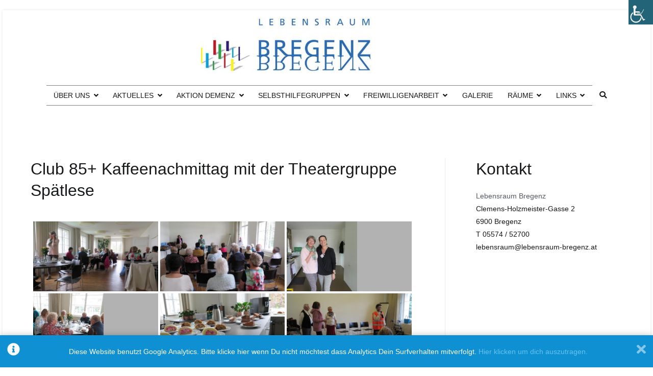

--- FILE ---
content_type: text/html; charset=UTF-8
request_url: https://www.lebensraum-bregenz.at/bwg_gallery/club-85-kaffeenachmittag-mit-der-theatergruppe-sptlese/
body_size: 19595
content:
<!doctype html>
		<html lang="de-DE">
		
	<head>

				<meta charset="UTF-8">
		<meta name="viewport" content="width=device-width, initial-scale=1">
		<link rel="profile" href="https://gmpg.org/xfn/11">
		
		<title>Club 85+ Kaffeenachmittag mit der Theatergruppe Sp&auml;tlese &#8211; Lebensraum Bregenz</title>
<meta name='robots' content='max-image-preview:large' />
<link rel='dns-prefetch' href='//code.responsivevoice.org' />
<link rel="alternate" type="application/rss+xml" title="Lebensraum Bregenz &raquo; Feed" href="https://www.lebensraum-bregenz.at/feed/" />
<link rel="alternate" type="application/rss+xml" title="Lebensraum Bregenz &raquo; Kommentar-Feed" href="https://www.lebensraum-bregenz.at/comments/feed/" />
<meta name="generator" content="Event Espresso Version 5.0.37.decaf" />
		<!-- This site uses the Google Analytics by MonsterInsights plugin v9.11.1 - Using Analytics tracking - https://www.monsterinsights.com/ -->
							<script src="//www.googletagmanager.com/gtag/js?id=G-M10NSBRWYM"  data-cfasync="false" data-wpfc-render="false" type="text/javascript" async></script>
			<script data-cfasync="false" data-wpfc-render="false" type="text/javascript">
				var mi_version = '9.11.1';
				var mi_track_user = true;
				var mi_no_track_reason = '';
								var MonsterInsightsDefaultLocations = {"page_location":"https:\/\/www.lebensraum-bregenz.at\/bwg_gallery\/club-85-kaffeenachmittag-mit-der-theatergruppe-sptlese\/"};
								if ( typeof MonsterInsightsPrivacyGuardFilter === 'function' ) {
					var MonsterInsightsLocations = (typeof MonsterInsightsExcludeQuery === 'object') ? MonsterInsightsPrivacyGuardFilter( MonsterInsightsExcludeQuery ) : MonsterInsightsPrivacyGuardFilter( MonsterInsightsDefaultLocations );
				} else {
					var MonsterInsightsLocations = (typeof MonsterInsightsExcludeQuery === 'object') ? MonsterInsightsExcludeQuery : MonsterInsightsDefaultLocations;
				}

								var disableStrs = [
										'ga-disable-G-M10NSBRWYM',
									];

				/* Function to detect opted out users */
				function __gtagTrackerIsOptedOut() {
					for (var index = 0; index < disableStrs.length; index++) {
						if (document.cookie.indexOf(disableStrs[index] + '=true') > -1) {
							return true;
						}
					}

					return false;
				}

				/* Disable tracking if the opt-out cookie exists. */
				if (__gtagTrackerIsOptedOut()) {
					for (var index = 0; index < disableStrs.length; index++) {
						window[disableStrs[index]] = true;
					}
				}

				/* Opt-out function */
				function __gtagTrackerOptout() {
					for (var index = 0; index < disableStrs.length; index++) {
						document.cookie = disableStrs[index] + '=true; expires=Thu, 31 Dec 2099 23:59:59 UTC; path=/';
						window[disableStrs[index]] = true;
					}
				}

				if ('undefined' === typeof gaOptout) {
					function gaOptout() {
						__gtagTrackerOptout();
					}
				}
								window.dataLayer = window.dataLayer || [];

				window.MonsterInsightsDualTracker = {
					helpers: {},
					trackers: {},
				};
				if (mi_track_user) {
					function __gtagDataLayer() {
						dataLayer.push(arguments);
					}

					function __gtagTracker(type, name, parameters) {
						if (!parameters) {
							parameters = {};
						}

						if (parameters.send_to) {
							__gtagDataLayer.apply(null, arguments);
							return;
						}

						if (type === 'event') {
														parameters.send_to = monsterinsights_frontend.v4_id;
							var hookName = name;
							if (typeof parameters['event_category'] !== 'undefined') {
								hookName = parameters['event_category'] + ':' + name;
							}

							if (typeof MonsterInsightsDualTracker.trackers[hookName] !== 'undefined') {
								MonsterInsightsDualTracker.trackers[hookName](parameters);
							} else {
								__gtagDataLayer('event', name, parameters);
							}
							
						} else {
							__gtagDataLayer.apply(null, arguments);
						}
					}

					__gtagTracker('js', new Date());
					__gtagTracker('set', {
						'developer_id.dZGIzZG': true,
											});
					if ( MonsterInsightsLocations.page_location ) {
						__gtagTracker('set', MonsterInsightsLocations);
					}
										__gtagTracker('config', 'G-M10NSBRWYM', {"forceSSL":"true","link_attribution":"true"} );
										window.gtag = __gtagTracker;										(function () {
						/* https://developers.google.com/analytics/devguides/collection/analyticsjs/ */
						/* ga and __gaTracker compatibility shim. */
						var noopfn = function () {
							return null;
						};
						var newtracker = function () {
							return new Tracker();
						};
						var Tracker = function () {
							return null;
						};
						var p = Tracker.prototype;
						p.get = noopfn;
						p.set = noopfn;
						p.send = function () {
							var args = Array.prototype.slice.call(arguments);
							args.unshift('send');
							__gaTracker.apply(null, args);
						};
						var __gaTracker = function () {
							var len = arguments.length;
							if (len === 0) {
								return;
							}
							var f = arguments[len - 1];
							if (typeof f !== 'object' || f === null || typeof f.hitCallback !== 'function') {
								if ('send' === arguments[0]) {
									var hitConverted, hitObject = false, action;
									if ('event' === arguments[1]) {
										if ('undefined' !== typeof arguments[3]) {
											hitObject = {
												'eventAction': arguments[3],
												'eventCategory': arguments[2],
												'eventLabel': arguments[4],
												'value': arguments[5] ? arguments[5] : 1,
											}
										}
									}
									if ('pageview' === arguments[1]) {
										if ('undefined' !== typeof arguments[2]) {
											hitObject = {
												'eventAction': 'page_view',
												'page_path': arguments[2],
											}
										}
									}
									if (typeof arguments[2] === 'object') {
										hitObject = arguments[2];
									}
									if (typeof arguments[5] === 'object') {
										Object.assign(hitObject, arguments[5]);
									}
									if ('undefined' !== typeof arguments[1].hitType) {
										hitObject = arguments[1];
										if ('pageview' === hitObject.hitType) {
											hitObject.eventAction = 'page_view';
										}
									}
									if (hitObject) {
										action = 'timing' === arguments[1].hitType ? 'timing_complete' : hitObject.eventAction;
										hitConverted = mapArgs(hitObject);
										__gtagTracker('event', action, hitConverted);
									}
								}
								return;
							}

							function mapArgs(args) {
								var arg, hit = {};
								var gaMap = {
									'eventCategory': 'event_category',
									'eventAction': 'event_action',
									'eventLabel': 'event_label',
									'eventValue': 'event_value',
									'nonInteraction': 'non_interaction',
									'timingCategory': 'event_category',
									'timingVar': 'name',
									'timingValue': 'value',
									'timingLabel': 'event_label',
									'page': 'page_path',
									'location': 'page_location',
									'title': 'page_title',
									'referrer' : 'page_referrer',
								};
								for (arg in args) {
																		if (!(!args.hasOwnProperty(arg) || !gaMap.hasOwnProperty(arg))) {
										hit[gaMap[arg]] = args[arg];
									} else {
										hit[arg] = args[arg];
									}
								}
								return hit;
							}

							try {
								f.hitCallback();
							} catch (ex) {
							}
						};
						__gaTracker.create = newtracker;
						__gaTracker.getByName = newtracker;
						__gaTracker.getAll = function () {
							return [];
						};
						__gaTracker.remove = noopfn;
						__gaTracker.loaded = true;
						window['__gaTracker'] = __gaTracker;
					})();
									} else {
										console.log("");
					(function () {
						function __gtagTracker() {
							return null;
						}

						window['__gtagTracker'] = __gtagTracker;
						window['gtag'] = __gtagTracker;
					})();
									}
			</script>
							<!-- / Google Analytics by MonsterInsights -->
			<script type="text/javascript">
		/* Google Analytics Opt-Out by WP-Buddy | https://wp-buddy.com/products/plugins/google-analytics-opt-out */
						var gaoop_disable_strs = disableStrs;
				for (var index = 0; index < disableStrs.length; index++) {
			if (document.cookie.indexOf(disableStrs[index] + '=true') > -1) {
				window[disableStrs[index]] = true; // for Monster Insights
			}
		}

		function gaoop_analytics_optout() {
			for (var index = 0; index < disableStrs.length; index++) {
				document.cookie = disableStrs[index] + '=true; expires=Thu, 31 Dec 2099 23:59:59 UTC; SameSite=Strict; path=/';
				window[disableStrs[index]] = true; // for Monster Insights
			}
			alert('Vielen Dank. Wir haben ein Cookie gesetzt damit Google Analytics bei Deinem nächsten Besuch keine Daten mehr sammeln kann.');		}
			</script>
	<script type="text/javascript">
window._wpemojiSettings = {"baseUrl":"https:\/\/s.w.org\/images\/core\/emoji\/14.0.0\/72x72\/","ext":".png","svgUrl":"https:\/\/s.w.org\/images\/core\/emoji\/14.0.0\/svg\/","svgExt":".svg","source":{"concatemoji":"https:\/\/www.lebensraum-bregenz.at\/wp-includes\/js\/wp-emoji-release.min.js?ver=6.1"}};
/*! This file is auto-generated */
!function(e,a,t){var n,r,o,i=a.createElement("canvas"),p=i.getContext&&i.getContext("2d");function s(e,t){var a=String.fromCharCode,e=(p.clearRect(0,0,i.width,i.height),p.fillText(a.apply(this,e),0,0),i.toDataURL());return p.clearRect(0,0,i.width,i.height),p.fillText(a.apply(this,t),0,0),e===i.toDataURL()}function c(e){var t=a.createElement("script");t.src=e,t.defer=t.type="text/javascript",a.getElementsByTagName("head")[0].appendChild(t)}for(o=Array("flag","emoji"),t.supports={everything:!0,everythingExceptFlag:!0},r=0;r<o.length;r++)t.supports[o[r]]=function(e){if(p&&p.fillText)switch(p.textBaseline="top",p.font="600 32px Arial",e){case"flag":return s([127987,65039,8205,9895,65039],[127987,65039,8203,9895,65039])?!1:!s([55356,56826,55356,56819],[55356,56826,8203,55356,56819])&&!s([55356,57332,56128,56423,56128,56418,56128,56421,56128,56430,56128,56423,56128,56447],[55356,57332,8203,56128,56423,8203,56128,56418,8203,56128,56421,8203,56128,56430,8203,56128,56423,8203,56128,56447]);case"emoji":return!s([129777,127995,8205,129778,127999],[129777,127995,8203,129778,127999])}return!1}(o[r]),t.supports.everything=t.supports.everything&&t.supports[o[r]],"flag"!==o[r]&&(t.supports.everythingExceptFlag=t.supports.everythingExceptFlag&&t.supports[o[r]]);t.supports.everythingExceptFlag=t.supports.everythingExceptFlag&&!t.supports.flag,t.DOMReady=!1,t.readyCallback=function(){t.DOMReady=!0},t.supports.everything||(n=function(){t.readyCallback()},a.addEventListener?(a.addEventListener("DOMContentLoaded",n,!1),e.addEventListener("load",n,!1)):(e.attachEvent("onload",n),a.attachEvent("onreadystatechange",function(){"complete"===a.readyState&&t.readyCallback()})),(e=t.source||{}).concatemoji?c(e.concatemoji):e.wpemoji&&e.twemoji&&(c(e.twemoji),c(e.wpemoji)))}(window,document,window._wpemojiSettings);
</script>
<style type="text/css">
img.wp-smiley,
img.emoji {
	display: inline !important;
	border: none !important;
	box-shadow: none !important;
	height: 1em !important;
	width: 1em !important;
	margin: 0 0.07em !important;
	vertical-align: -0.1em !important;
	background: none !important;
	padding: 0 !important;
}
</style>
	<link rel='stylesheet' id='wp-block-library-css' href='https://www.lebensraum-bregenz.at/wp-includes/css/dist/block-library/style.min.css?ver=6.1' type='text/css' media='all' />
<style id='wp-block-library-theme-inline-css' type='text/css'>
.wp-block-audio figcaption{color:#555;font-size:13px;text-align:center}.is-dark-theme .wp-block-audio figcaption{color:hsla(0,0%,100%,.65)}.wp-block-audio{margin:0 0 1em}.wp-block-code{border:1px solid #ccc;border-radius:4px;font-family:Menlo,Consolas,monaco,monospace;padding:.8em 1em}.wp-block-embed figcaption{color:#555;font-size:13px;text-align:center}.is-dark-theme .wp-block-embed figcaption{color:hsla(0,0%,100%,.65)}.wp-block-embed{margin:0 0 1em}.blocks-gallery-caption{color:#555;font-size:13px;text-align:center}.is-dark-theme .blocks-gallery-caption{color:hsla(0,0%,100%,.65)}.wp-block-image figcaption{color:#555;font-size:13px;text-align:center}.is-dark-theme .wp-block-image figcaption{color:hsla(0,0%,100%,.65)}.wp-block-image{margin:0 0 1em}.wp-block-pullquote{border-top:4px solid;border-bottom:4px solid;margin-bottom:1.75em;color:currentColor}.wp-block-pullquote__citation,.wp-block-pullquote cite,.wp-block-pullquote footer{color:currentColor;text-transform:uppercase;font-size:.8125em;font-style:normal}.wp-block-quote{border-left:.25em solid;margin:0 0 1.75em;padding-left:1em}.wp-block-quote cite,.wp-block-quote footer{color:currentColor;font-size:.8125em;position:relative;font-style:normal}.wp-block-quote.has-text-align-right{border-left:none;border-right:.25em solid;padding-left:0;padding-right:1em}.wp-block-quote.has-text-align-center{border:none;padding-left:0}.wp-block-quote.is-large,.wp-block-quote.is-style-large,.wp-block-quote.is-style-plain{border:none}.wp-block-search .wp-block-search__label{font-weight:700}.wp-block-search__button{border:1px solid #ccc;padding:.375em .625em}:where(.wp-block-group.has-background){padding:1.25em 2.375em}.wp-block-separator.has-css-opacity{opacity:.4}.wp-block-separator{border:none;border-bottom:2px solid;margin-left:auto;margin-right:auto}.wp-block-separator.has-alpha-channel-opacity{opacity:1}.wp-block-separator:not(.is-style-wide):not(.is-style-dots){width:100px}.wp-block-separator.has-background:not(.is-style-dots){border-bottom:none;height:1px}.wp-block-separator.has-background:not(.is-style-wide):not(.is-style-dots){height:2px}.wp-block-table{margin:"0 0 1em 0"}.wp-block-table thead{border-bottom:3px solid}.wp-block-table tfoot{border-top:3px solid}.wp-block-table td,.wp-block-table th{padding:.5em;border:1px solid;word-break:normal}.wp-block-table figcaption{color:#555;font-size:13px;text-align:center}.is-dark-theme .wp-block-table figcaption{color:hsla(0,0%,100%,.65)}.wp-block-video figcaption{color:#555;font-size:13px;text-align:center}.is-dark-theme .wp-block-video figcaption{color:hsla(0,0%,100%,.65)}.wp-block-video{margin:0 0 1em}.wp-block-template-part.has-background{padding:1.25em 2.375em;margin-top:0;margin-bottom:0}
</style>
<style id='global-styles-inline-css' type='text/css'>
body{--wp--preset--color--black: #000000;--wp--preset--color--cyan-bluish-gray: #abb8c3;--wp--preset--color--white: #ffffff;--wp--preset--color--pale-pink: #f78da7;--wp--preset--color--vivid-red: #cf2e2e;--wp--preset--color--luminous-vivid-orange: #ff6900;--wp--preset--color--luminous-vivid-amber: #fcb900;--wp--preset--color--light-green-cyan: #7bdcb5;--wp--preset--color--vivid-green-cyan: #00d084;--wp--preset--color--pale-cyan-blue: #8ed1fc;--wp--preset--color--vivid-cyan-blue: #0693e3;--wp--preset--color--vivid-purple: #9b51e0;--wp--preset--gradient--vivid-cyan-blue-to-vivid-purple: linear-gradient(135deg,rgba(6,147,227,1) 0%,rgb(155,81,224) 100%);--wp--preset--gradient--light-green-cyan-to-vivid-green-cyan: linear-gradient(135deg,rgb(122,220,180) 0%,rgb(0,208,130) 100%);--wp--preset--gradient--luminous-vivid-amber-to-luminous-vivid-orange: linear-gradient(135deg,rgba(252,185,0,1) 0%,rgba(255,105,0,1) 100%);--wp--preset--gradient--luminous-vivid-orange-to-vivid-red: linear-gradient(135deg,rgba(255,105,0,1) 0%,rgb(207,46,46) 100%);--wp--preset--gradient--very-light-gray-to-cyan-bluish-gray: linear-gradient(135deg,rgb(238,238,238) 0%,rgb(169,184,195) 100%);--wp--preset--gradient--cool-to-warm-spectrum: linear-gradient(135deg,rgb(74,234,220) 0%,rgb(151,120,209) 20%,rgb(207,42,186) 40%,rgb(238,44,130) 60%,rgb(251,105,98) 80%,rgb(254,248,76) 100%);--wp--preset--gradient--blush-light-purple: linear-gradient(135deg,rgb(255,206,236) 0%,rgb(152,150,240) 100%);--wp--preset--gradient--blush-bordeaux: linear-gradient(135deg,rgb(254,205,165) 0%,rgb(254,45,45) 50%,rgb(107,0,62) 100%);--wp--preset--gradient--luminous-dusk: linear-gradient(135deg,rgb(255,203,112) 0%,rgb(199,81,192) 50%,rgb(65,88,208) 100%);--wp--preset--gradient--pale-ocean: linear-gradient(135deg,rgb(255,245,203) 0%,rgb(182,227,212) 50%,rgb(51,167,181) 100%);--wp--preset--gradient--electric-grass: linear-gradient(135deg,rgb(202,248,128) 0%,rgb(113,206,126) 100%);--wp--preset--gradient--midnight: linear-gradient(135deg,rgb(2,3,129) 0%,rgb(40,116,252) 100%);--wp--preset--duotone--dark-grayscale: url('#wp-duotone-dark-grayscale');--wp--preset--duotone--grayscale: url('#wp-duotone-grayscale');--wp--preset--duotone--purple-yellow: url('#wp-duotone-purple-yellow');--wp--preset--duotone--blue-red: url('#wp-duotone-blue-red');--wp--preset--duotone--midnight: url('#wp-duotone-midnight');--wp--preset--duotone--magenta-yellow: url('#wp-duotone-magenta-yellow');--wp--preset--duotone--purple-green: url('#wp-duotone-purple-green');--wp--preset--duotone--blue-orange: url('#wp-duotone-blue-orange');--wp--preset--font-size--small: 13px;--wp--preset--font-size--medium: 20px;--wp--preset--font-size--large: 36px;--wp--preset--font-size--x-large: 42px;--wp--preset--spacing--20: 0.44rem;--wp--preset--spacing--30: 0.67rem;--wp--preset--spacing--40: 1rem;--wp--preset--spacing--50: 1.5rem;--wp--preset--spacing--60: 2.25rem;--wp--preset--spacing--70: 3.38rem;--wp--preset--spacing--80: 5.06rem;}body { margin: 0;--wp--style--global--content-size: 760px;--wp--style--global--wide-size: 1160px; }.wp-site-blocks > .alignleft { float: left; margin-right: 2em; }.wp-site-blocks > .alignright { float: right; margin-left: 2em; }.wp-site-blocks > .aligncenter { justify-content: center; margin-left: auto; margin-right: auto; }.wp-site-blocks > * { margin-block-start: 0; margin-block-end: 0; }.wp-site-blocks > * + * { margin-block-start: 24px; }body { --wp--style--block-gap: 24px; }body .is-layout-flow > *{margin-block-start: 0;margin-block-end: 0;}body .is-layout-flow > * + *{margin-block-start: 24px;margin-block-end: 0;}body .is-layout-constrained > *{margin-block-start: 0;margin-block-end: 0;}body .is-layout-constrained > * + *{margin-block-start: 24px;margin-block-end: 0;}body .is-layout-flex{gap: 24px;}body .is-layout-flow > .alignleft{float: left;margin-inline-start: 0;margin-inline-end: 2em;}body .is-layout-flow > .alignright{float: right;margin-inline-start: 2em;margin-inline-end: 0;}body .is-layout-flow > .aligncenter{margin-left: auto !important;margin-right: auto !important;}body .is-layout-constrained > .alignleft{float: left;margin-inline-start: 0;margin-inline-end: 2em;}body .is-layout-constrained > .alignright{float: right;margin-inline-start: 2em;margin-inline-end: 0;}body .is-layout-constrained > .aligncenter{margin-left: auto !important;margin-right: auto !important;}body .is-layout-constrained > :where(:not(.alignleft):not(.alignright):not(.alignfull)){max-width: var(--wp--style--global--content-size);margin-left: auto !important;margin-right: auto !important;}body .is-layout-constrained > .alignwide{max-width: var(--wp--style--global--wide-size);}body .is-layout-flex{display: flex;}body .is-layout-flex{flex-wrap: wrap;align-items: center;}body .is-layout-flex > *{margin: 0;}body{padding-top: 0px;padding-right: 0px;padding-bottom: 0px;padding-left: 0px;}a:where(:not(.wp-element-button)){text-decoration: underline;}.wp-element-button, .wp-block-button__link{background-color: #32373c;border-width: 0;color: #fff;font-family: inherit;font-size: inherit;line-height: inherit;padding: calc(0.667em + 2px) calc(1.333em + 2px);text-decoration: none;}.has-black-color{color: var(--wp--preset--color--black) !important;}.has-cyan-bluish-gray-color{color: var(--wp--preset--color--cyan-bluish-gray) !important;}.has-white-color{color: var(--wp--preset--color--white) !important;}.has-pale-pink-color{color: var(--wp--preset--color--pale-pink) !important;}.has-vivid-red-color{color: var(--wp--preset--color--vivid-red) !important;}.has-luminous-vivid-orange-color{color: var(--wp--preset--color--luminous-vivid-orange) !important;}.has-luminous-vivid-amber-color{color: var(--wp--preset--color--luminous-vivid-amber) !important;}.has-light-green-cyan-color{color: var(--wp--preset--color--light-green-cyan) !important;}.has-vivid-green-cyan-color{color: var(--wp--preset--color--vivid-green-cyan) !important;}.has-pale-cyan-blue-color{color: var(--wp--preset--color--pale-cyan-blue) !important;}.has-vivid-cyan-blue-color{color: var(--wp--preset--color--vivid-cyan-blue) !important;}.has-vivid-purple-color{color: var(--wp--preset--color--vivid-purple) !important;}.has-black-background-color{background-color: var(--wp--preset--color--black) !important;}.has-cyan-bluish-gray-background-color{background-color: var(--wp--preset--color--cyan-bluish-gray) !important;}.has-white-background-color{background-color: var(--wp--preset--color--white) !important;}.has-pale-pink-background-color{background-color: var(--wp--preset--color--pale-pink) !important;}.has-vivid-red-background-color{background-color: var(--wp--preset--color--vivid-red) !important;}.has-luminous-vivid-orange-background-color{background-color: var(--wp--preset--color--luminous-vivid-orange) !important;}.has-luminous-vivid-amber-background-color{background-color: var(--wp--preset--color--luminous-vivid-amber) !important;}.has-light-green-cyan-background-color{background-color: var(--wp--preset--color--light-green-cyan) !important;}.has-vivid-green-cyan-background-color{background-color: var(--wp--preset--color--vivid-green-cyan) !important;}.has-pale-cyan-blue-background-color{background-color: var(--wp--preset--color--pale-cyan-blue) !important;}.has-vivid-cyan-blue-background-color{background-color: var(--wp--preset--color--vivid-cyan-blue) !important;}.has-vivid-purple-background-color{background-color: var(--wp--preset--color--vivid-purple) !important;}.has-black-border-color{border-color: var(--wp--preset--color--black) !important;}.has-cyan-bluish-gray-border-color{border-color: var(--wp--preset--color--cyan-bluish-gray) !important;}.has-white-border-color{border-color: var(--wp--preset--color--white) !important;}.has-pale-pink-border-color{border-color: var(--wp--preset--color--pale-pink) !important;}.has-vivid-red-border-color{border-color: var(--wp--preset--color--vivid-red) !important;}.has-luminous-vivid-orange-border-color{border-color: var(--wp--preset--color--luminous-vivid-orange) !important;}.has-luminous-vivid-amber-border-color{border-color: var(--wp--preset--color--luminous-vivid-amber) !important;}.has-light-green-cyan-border-color{border-color: var(--wp--preset--color--light-green-cyan) !important;}.has-vivid-green-cyan-border-color{border-color: var(--wp--preset--color--vivid-green-cyan) !important;}.has-pale-cyan-blue-border-color{border-color: var(--wp--preset--color--pale-cyan-blue) !important;}.has-vivid-cyan-blue-border-color{border-color: var(--wp--preset--color--vivid-cyan-blue) !important;}.has-vivid-purple-border-color{border-color: var(--wp--preset--color--vivid-purple) !important;}.has-vivid-cyan-blue-to-vivid-purple-gradient-background{background: var(--wp--preset--gradient--vivid-cyan-blue-to-vivid-purple) !important;}.has-light-green-cyan-to-vivid-green-cyan-gradient-background{background: var(--wp--preset--gradient--light-green-cyan-to-vivid-green-cyan) !important;}.has-luminous-vivid-amber-to-luminous-vivid-orange-gradient-background{background: var(--wp--preset--gradient--luminous-vivid-amber-to-luminous-vivid-orange) !important;}.has-luminous-vivid-orange-to-vivid-red-gradient-background{background: var(--wp--preset--gradient--luminous-vivid-orange-to-vivid-red) !important;}.has-very-light-gray-to-cyan-bluish-gray-gradient-background{background: var(--wp--preset--gradient--very-light-gray-to-cyan-bluish-gray) !important;}.has-cool-to-warm-spectrum-gradient-background{background: var(--wp--preset--gradient--cool-to-warm-spectrum) !important;}.has-blush-light-purple-gradient-background{background: var(--wp--preset--gradient--blush-light-purple) !important;}.has-blush-bordeaux-gradient-background{background: var(--wp--preset--gradient--blush-bordeaux) !important;}.has-luminous-dusk-gradient-background{background: var(--wp--preset--gradient--luminous-dusk) !important;}.has-pale-ocean-gradient-background{background: var(--wp--preset--gradient--pale-ocean) !important;}.has-electric-grass-gradient-background{background: var(--wp--preset--gradient--electric-grass) !important;}.has-midnight-gradient-background{background: var(--wp--preset--gradient--midnight) !important;}.has-small-font-size{font-size: var(--wp--preset--font-size--small) !important;}.has-medium-font-size{font-size: var(--wp--preset--font-size--medium) !important;}.has-large-font-size{font-size: var(--wp--preset--font-size--large) !important;}.has-x-large-font-size{font-size: var(--wp--preset--font-size--x-large) !important;}
.wp-block-navigation a:where(:not(.wp-element-button)){color: inherit;}
.wp-block-pullquote{font-size: 1.5em;line-height: 1.6;}
</style>
<link rel='stylesheet' id='bwg_fonts-css' href='https://www.lebensraum-bregenz.at/wp-content/plugins/photo-gallery/css/bwg-fonts/fonts.css?ver=0.0.1' type='text/css' media='all' />
<link rel='stylesheet' id='sumoselect-css' href='https://www.lebensraum-bregenz.at/wp-content/plugins/photo-gallery/css/sumoselect.min.css?ver=3.4.6' type='text/css' media='all' />
<link rel='stylesheet' id='mCustomScrollbar-css' href='https://www.lebensraum-bregenz.at/wp-content/plugins/photo-gallery/css/jquery.mCustomScrollbar.min.css?ver=3.1.5' type='text/css' media='all' />
<link rel='stylesheet' id='bwg_frontend-css' href='https://www.lebensraum-bregenz.at/wp-content/plugins/photo-gallery/css/styles.min.css?ver=1.8.35' type='text/css' media='all' />
<link rel='stylesheet' id='rv-style-css' href='https://www.lebensraum-bregenz.at/wp-content/plugins/responsivevoice-text-to-speech/includes/css/responsivevoice.css?ver=6.1' type='text/css' media='all' />
<link rel='stylesheet' id='survey-maker-min-css' href='https://www.lebensraum-bregenz.at/wp-content/plugins/survey-maker/public/css/survey-maker-public-min.css?ver=5.2.0.4' type='text/css' media='all' />
<link rel='stylesheet' id='wpah-front-styles-css' href='https://www.lebensraum-bregenz.at/wp-content/plugins/wp-accessibility-helper/assets/css/wp-accessibility-helper.min.css?ver=0.5.9.4' type='text/css' media='all' />
<link rel='stylesheet' id='dashicons-css' href='https://www.lebensraum-bregenz.at/wp-includes/css/dashicons.min.css?ver=6.1' type='text/css' media='all' />
<link rel='stylesheet' id='espresso_default-css' href='https://www.lebensraum-bregenz.at/wp-content/plugins/event-espresso-decaf/core/templates/global_assets/css/espresso_default.css?ver=5.0.37.decaf' type='text/css' media='all' />
<link rel='stylesheet' id='font-awesome-css' href='https://www.lebensraum-bregenz.at/wp-content/themes/zakra/assets/lib/font-awesome/css/font-awesome.min.css?ver=4.7.0' type='text/css' media='all' />
<link rel='stylesheet' id='zakra-style-css' href='https://www.lebensraum-bregenz.at/wp-content/themes/zakra/style.css?ver=2.1.7' type='text/css' media='all' />
<style id='zakra-style-inline-css' type='text/css'>
h1, h2, h3, h4, h5, h6{font-family:-apple-system, blinkmacsystemfont, segoe ui, roboto, oxygen-sans, ubuntu, cantarell, helvetica neue, helvetica, arial, sans-serif;font-weight:500;}h1{font-weight:500;}h2{font-weight:500;}h3{font-weight:500;}h4{font-weight:500;}h5{font-weight:500;}h6{font-weight:500;}button:hover, input[type="button"]:hover, input[type="reset"]:hover, input[type="submit"]:hover, #infinite-handle span:hover, .wp-block-button .wp-block-button__link:hover{background-color:#1e7ba6;}.tg-site-header .tg-site-header-top{background-size:contain;}.tg-site-header, .tg-container--separate .tg-site-header{background-size:contain;}.tg-site-header{border-bottom-width:0px;}.tg-site-header .main-navigation{border-bottom-width:0px;}.tg-page-header, .tg-container--separate .tg-page-header{background-position:center center;background-size:contain;}
</style>
<link rel='stylesheet' id='rapidmail-widget-css-css' href='https://www.lebensraum-bregenz.at/wp-content/plugins/rapidmail-newsletter-software/css/widget.css?ver=6.1' type='text/css' media='all' />
<script type='text/javascript' src='https://www.lebensraum-bregenz.at/wp-includes/js/jquery/jquery.min.js?ver=3.6.1' id='jquery-core-js'></script>
<script type='text/javascript' src='https://www.lebensraum-bregenz.at/wp-includes/js/jquery/jquery-migrate.min.js?ver=3.3.2' id='jquery-migrate-js'></script>
<script type='text/javascript' src='https://www.lebensraum-bregenz.at/wp-content/plugins/google-analytics-for-wordpress/assets/js/frontend-gtag.min.js?ver=9.11.1' id='monsterinsights-frontend-script-js'></script>
<script data-cfasync="false" data-wpfc-render="false" type="text/javascript" id='monsterinsights-frontend-script-js-extra'>/* <![CDATA[ */
var monsterinsights_frontend = {"js_events_tracking":"true","download_extensions":"doc,pdf,ppt,zip,xls,docx,pptx,xlsx","inbound_paths":"[{\"path\":\"\\\/go\\\/\",\"label\":\"affiliate\"},{\"path\":\"\\\/recommend\\\/\",\"label\":\"affiliate\"}]","home_url":"https:\/\/www.lebensraum-bregenz.at","hash_tracking":"false","v4_id":"G-M10NSBRWYM"};/* ]]> */
</script>
<script type='text/javascript' src='https://www.lebensraum-bregenz.at/wp-content/plugins/photo-gallery/js/jquery.sumoselect.min.js?ver=3.4.6' id='sumoselect-js'></script>
<script type='text/javascript' src='https://www.lebensraum-bregenz.at/wp-content/plugins/photo-gallery/js/tocca.min.js?ver=2.0.9' id='bwg_mobile-js'></script>
<script type='text/javascript' src='https://www.lebensraum-bregenz.at/wp-content/plugins/photo-gallery/js/jquery.mCustomScrollbar.concat.min.js?ver=3.1.5' id='mCustomScrollbar-js'></script>
<script type='text/javascript' src='https://www.lebensraum-bregenz.at/wp-content/plugins/photo-gallery/js/jquery.fullscreen.min.js?ver=0.6.0' id='jquery-fullscreen-js'></script>
<script type='text/javascript' id='bwg_frontend-js-extra'>
/* <![CDATA[ */
var bwg_objectsL10n = {"bwg_field_required":"Feld ist erforderlich.","bwg_mail_validation":"Dies ist keine g\u00fcltige E-Mail-Adresse.","bwg_search_result":"Es gibt keine Bilder, die deiner Suche entsprechen.","bwg_select_tag":"Select Tag","bwg_order_by":"Order By","bwg_search":"Suchen","bwg_show_ecommerce":"Show Ecommerce","bwg_hide_ecommerce":"Hide Ecommerce","bwg_show_comments":"Kommentare anzeigen","bwg_hide_comments":"Kommentare ausblenden","bwg_restore":"Wiederherstellen","bwg_maximize":"Maximieren","bwg_fullscreen":"Vollbild","bwg_exit_fullscreen":"Vollbild verlassen","bwg_search_tag":"SEARCH...","bwg_tag_no_match":"No tags found","bwg_all_tags_selected":"All tags selected","bwg_tags_selected":"tags selected","play":"Wiedergeben","pause":"Pause","is_pro":"","bwg_play":"Wiedergeben","bwg_pause":"Pause","bwg_hide_info":"Info ausblenden","bwg_show_info":"Info anzeigen","bwg_hide_rating":"Hide rating","bwg_show_rating":"Show rating","ok":"Ok","cancel":"Cancel","select_all":"Select all","lazy_load":"0","lazy_loader":"https:\/\/www.lebensraum-bregenz.at\/wp-content\/plugins\/photo-gallery\/images\/ajax_loader.png","front_ajax":"0","bwg_tag_see_all":"see all tags","bwg_tag_see_less":"see less tags"};
/* ]]> */
</script>
<script type='text/javascript' src='https://www.lebensraum-bregenz.at/wp-content/plugins/photo-gallery/js/scripts.min.js?ver=1.8.35' id='bwg_frontend-js'></script>
<script type='text/javascript' src='https://code.responsivevoice.org/responsivevoice.js' id='responsive-voice-js'></script>
<script type='text/javascript' id='rapidmail-widget-js-js-extra'>
/* <![CDATA[ */
var rmwidget = {"msg_an_error_occurred":"Es ist ein Fehler aufgetreten","msg_subscribe_success":"Vielen Dank f\u00fcr Ihre Anmeldung!","spinner_uri":"https:\/\/www.lebensraum-bregenz.at\/wp-includes\/images\/wpspin_light.gif"};
/* ]]> */
</script>
<script type='text/javascript' src='https://www.lebensraum-bregenz.at/wp-content/plugins/rapidmail-newsletter-software/js/widget.js?ver=6.1' id='rapidmail-widget-js-js'></script>
<meta name="robots" content="noindex,nofollow" />
<link rel="https://api.w.org/" href="https://www.lebensraum-bregenz.at/wp-json/" /><link rel="EditURI" type="application/rsd+xml" title="RSD" href="https://www.lebensraum-bregenz.at/xmlrpc.php?rsd" />
<link rel="wlwmanifest" type="application/wlwmanifest+xml" href="https://www.lebensraum-bregenz.at/wp-includes/wlwmanifest.xml" />
<meta name="generator" content="WordPress 6.1" />
<link rel="canonical" href="https://www.lebensraum-bregenz.at/bwg_gallery/club-85-kaffeenachmittag-mit-der-theatergruppe-sptlese/" />
<link rel='shortlink' href='https://www.lebensraum-bregenz.at/?p=2683' />
<link rel="alternate" type="application/json+oembed" href="https://www.lebensraum-bregenz.at/wp-json/oembed/1.0/embed?url=https%3A%2F%2Fwww.lebensraum-bregenz.at%2Fbwg_gallery%2Fclub-85-kaffeenachmittag-mit-der-theatergruppe-sptlese%2F" />
<link rel="alternate" type="text/xml+oembed" href="https://www.lebensraum-bregenz.at/wp-json/oembed/1.0/embed?url=https%3A%2F%2Fwww.lebensraum-bregenz.at%2Fbwg_gallery%2Fclub-85-kaffeenachmittag-mit-der-theatergruppe-sptlese%2F&#038;format=xml" />
<style type="text/css">/** Google Analytics Opt Out Custom CSS **/.gaoop {color: #ffffff; line-height: 2; position: fixed; bottom: 0; left: 0; width: 100%; -webkit-box-shadow: 0 4px 15px rgba(0, 0, 0, 0.4); -moz-box-shadow: 0 4px 15px rgba(0, 0, 0, 0.4); box-shadow: 0 4px 15px rgba(0, 0, 0, 0.4); background-color: #0E90D2; padding: 1rem; margin: 0; display: flex; align-items: center; justify-content: space-between; } .gaoop-hidden {display: none; } .gaoop-checkbox:checked + .gaoop {width: auto; right: 0; left: auto; opacity: 0.5; ms-filter: "progid:DXImageTransform.Microsoft.Alpha(Opacity=50)"; filter: alpha(opacity=50); -moz-opacity: 0.5; -khtml-opacity: 0.5; } .gaoop-checkbox:checked + .gaoop .gaoop-close-icon {display: none; } .gaoop-checkbox:checked + .gaoop .gaoop-opt-out-content {display: none; } input.gaoop-checkbox {display: none; } .gaoop a {color: #67C2F0; text-decoration: none; } .gaoop a:hover {color: #ffffff; text-decoration: underline; } .gaoop-info-icon {margin: 0; padding: 0; cursor: pointer; } .gaoop svg {position: relative; margin: 0; padding: 0; width: auto; height: 25px; } .gaoop-close-icon {cursor: pointer; position: relative; opacity: 0.5; ms-filter: "progid:DXImageTransform.Microsoft.Alpha(Opacity=50)"; filter: alpha(opacity=50); -moz-opacity: 0.5; -khtml-opacity: 0.5; margin: 0; padding: 0; text-align: center; vertical-align: top; display: inline-block; } .gaoop-close-icon:hover {z-index: 1; opacity: 1; ms-filter: "progid:DXImageTransform.Microsoft.Alpha(Opacity=100)"; filter: alpha(opacity=100); -moz-opacity: 1; -khtml-opacity: 1; } .gaoop_closed .gaoop-opt-out-link, .gaoop_closed .gaoop-close-icon {display: none; } .gaoop_closed:hover {opacity: 1; ms-filter: "progid:DXImageTransform.Microsoft.Alpha(Opacity=100)"; filter: alpha(opacity=100); -moz-opacity: 1; -khtml-opacity: 1; } .gaoop_closed .gaoop-opt-out-content {display: none; } .gaoop_closed .gaoop-info-icon {width: 100%; } .gaoop-opt-out-content {display: inline-block; vertical-align: top; } </style>		<style type="text/css">
						.site-title,
			.site-description {
				position: absolute;
				clip: rect(1px, 1px, 1px, 1px);
			}

						</style>
		<link rel="icon" href="https://www.lebensraum-bregenz.at/wp-content/uploads/2019/02/cropped-logo_round-32x32.png" sizes="32x32" />
<link rel="icon" href="https://www.lebensraum-bregenz.at/wp-content/uploads/2019/02/cropped-logo_round-192x192.png" sizes="192x192" />
<link rel="apple-touch-icon" href="https://www.lebensraum-bregenz.at/wp-content/uploads/2019/02/cropped-logo_round-180x180.png" />
<meta name="msapplication-TileImage" content="https://www.lebensraum-bregenz.at/wp-content/uploads/2019/02/cropped-logo_round-270x270.png" />
		<style type="text/css" id="wp-custom-css">
			.tg-primary-menu{
	text-transform: uppercase;
}
@media screen and (min-height: 768px) and (min-width: 768px) {
	footer{
		position:sticky;
		bottom:0;
		margin-top:100px;
		background-color: white;
	}
}

.excerpt{
	display:block;
}

.excerpt-dash{
	display:none;
}

.listing-item{
	padding-bottom:10pt;
}

.site-branding{
	padding-bottom:15pt;
}
.custom-logo{
	max-width:70%;
}
.tg-footer-widget-container a {
    color: #269bd1;
}
.tg-primary-menu div ul li ul.tg-edge{
	left:0;
}
.tg-primary-menu div ul li{
margin-bottom:5pt;
margin-top:5pt;
}
.menu-primary{
	  border-bottom: 0.8pt solid grey;
	  border-top: 0.8pt solid grey;
}
.post-navigation{
	display:none;
}
.widget{
	margin:0;
}
.tg-site-footer .tg-footer-widget-container{
	padding-top: 10pt;
	padding-bottom: 0;
}
.tg-site-footer .tg-footer-widget-container p{
	margin-top: 0pt;
	margin-bottom: 0;
}
.tg-site-footer .tg-site-footer-bar.tg-site-footer-bar--center .tg-container{
	padding-top: 5pt;
	padding-bottom: 5pt;
	
}
.wp-custom-header{
	display:none;
}

.home .wp-custom-header{
	display:inline;
}
#bwg_container1_0 #bwg_container2_0 .bwg-container-0.bwg-album-extended .bwg_title_spun_0, .bwg_back, .bwg_gal_title_0, .bwg_gal_title_1, .bwg_gal_title_2, .bwg_gal_title_3{
	font-family:-apple-system, blinkmacsystemfont, "segoe ui", roboto, "oxygen-sans", ubuntu, cantarell, "helvetica neue", helvetica, arial, sans-serif !important;
	font-weight:normal !important;
}
.spider_popup_close_fullscreen{
	left:7px;
}
.postie-post {
  /* HTML5 display-role reset for older browsers */
}
.postie-post div, .postie-post span, .postie-post applet, .postie-post object, .postie-post iframe,
.postie-post h1, .postie-post h2, .postie-post h3, .postie-post h4, .postie-post h5, .postie-post h6, .postie-post p, .postie-post blockquote, .postie-post pre,
.postie-post a, .postie-post abbr, .postie-post acronym, .postie-post address, .postie-post big, .postie-post cite, .postie-post code,
.postie-post del, .postie-post dfn, .postie-post em, .postie-post img, .postie-post ins, .postie-post kbd, .postie-post q, .postie-post s, .postie-post samp,
.postie-post small, .postie-post strike, .postie-post strong, .postie-post sub, .postie-post sup, .postie-post tt, .postie-post var,
.postie-post b, .postie-post u, .postie-post i, .postie-post center,
.postie-post dl, .postie-post dt, .postie-post dd, .postie-post ol, .postie-post ul, .postie-post li,
.postie-post fieldset, .postie-post form, .postie-post label, .postie-post legend,
.postie-post table, .postie-post caption, .postie-post tbody, .postie-post tfoot, .postie-post thead, .postie-post tr, .postie-post th, .postie-post td,
.postie-post article, .postie-post aside, .postie-post canvas, .postie-post details, .postie-post embed,
.postie-post figure, .postie-post figcaption, .postie-post footer, .postie-post header, .postie-post hgroup,
.postie-post menu, .postie-post nav, .postie-post output, .postie-post ruby, .postie-post section, .postie-post summary,
.postie-post time, .postie-post mark, .postie-post audio, .postie-post video {
  margin: 0;
  padding: 0;
  border: 0;
  font-size: 100%;
  font: inherit;
  vertical-align: baseline;
}
.postie-post article, .postie-post aside, .postie-post details, .postie-post figcaption, .postie-post figure,
.postie-post footer, .postie-post header, .postie-post hgroup, .postie-post menu, .postie-post nav, .postie-post section {
  display: block;
}
.postie-post body {
  line-height: 1;
}
.postie-post ol, .postie-post ul {
  list-style: none;
}
.postie-post blockquote, .postie-post q {
  quotes: none;
}
.postie-post blockquote:before, .postie-post blockquote:after,
.postie-post q:before, .postie-post q:after {
  content: "";
  content: none;
}
.postie-post table {
  border-collapse: collapse;
  border-spacing: 0;
}

.event-content .tckt-slctr-tbl-td-price{
  display:none;
}
.event-content .ee-ticket-selector-ticket-price-th{
  display:none;
}
.spco-ticket-details thead tr th:nth-child(3){
  display:none;
}
.spco-ticket-details thead tr th:nth-child(4){
  display:none;
}
.spco-ticket-details tbody tr td:nth-child(3){
  display:none;
}
.spco-ticket-details tbody tr td:nth-child(4){
  display:none;
}		</style>
		
	</head>

<body data-rsssl=1 class="bwg_gallery-template-default single single-bwg_gallery postid-2683 wp-custom-logo locale-de-de chrome osx wp-accessibility-helper accessibility-contrast_mode_on wah_fstype_rem accessibility-location-right tg-site-layout--right tg-container--boxed">

<svg xmlns="http://www.w3.org/2000/svg" viewBox="0 0 0 0" width="0" height="0" focusable="false" role="none" style="visibility: hidden; position: absolute; left: -9999px; overflow: hidden;" ><defs><filter id="wp-duotone-dark-grayscale"><feColorMatrix color-interpolation-filters="sRGB" type="matrix" values=" .299 .587 .114 0 0 .299 .587 .114 0 0 .299 .587 .114 0 0 .299 .587 .114 0 0 " /><feComponentTransfer color-interpolation-filters="sRGB" ><feFuncR type="table" tableValues="0 0.49803921568627" /><feFuncG type="table" tableValues="0 0.49803921568627" /><feFuncB type="table" tableValues="0 0.49803921568627" /><feFuncA type="table" tableValues="1 1" /></feComponentTransfer><feComposite in2="SourceGraphic" operator="in" /></filter></defs></svg><svg xmlns="http://www.w3.org/2000/svg" viewBox="0 0 0 0" width="0" height="0" focusable="false" role="none" style="visibility: hidden; position: absolute; left: -9999px; overflow: hidden;" ><defs><filter id="wp-duotone-grayscale"><feColorMatrix color-interpolation-filters="sRGB" type="matrix" values=" .299 .587 .114 0 0 .299 .587 .114 0 0 .299 .587 .114 0 0 .299 .587 .114 0 0 " /><feComponentTransfer color-interpolation-filters="sRGB" ><feFuncR type="table" tableValues="0 1" /><feFuncG type="table" tableValues="0 1" /><feFuncB type="table" tableValues="0 1" /><feFuncA type="table" tableValues="1 1" /></feComponentTransfer><feComposite in2="SourceGraphic" operator="in" /></filter></defs></svg><svg xmlns="http://www.w3.org/2000/svg" viewBox="0 0 0 0" width="0" height="0" focusable="false" role="none" style="visibility: hidden; position: absolute; left: -9999px; overflow: hidden;" ><defs><filter id="wp-duotone-purple-yellow"><feColorMatrix color-interpolation-filters="sRGB" type="matrix" values=" .299 .587 .114 0 0 .299 .587 .114 0 0 .299 .587 .114 0 0 .299 .587 .114 0 0 " /><feComponentTransfer color-interpolation-filters="sRGB" ><feFuncR type="table" tableValues="0.54901960784314 0.98823529411765" /><feFuncG type="table" tableValues="0 1" /><feFuncB type="table" tableValues="0.71764705882353 0.25490196078431" /><feFuncA type="table" tableValues="1 1" /></feComponentTransfer><feComposite in2="SourceGraphic" operator="in" /></filter></defs></svg><svg xmlns="http://www.w3.org/2000/svg" viewBox="0 0 0 0" width="0" height="0" focusable="false" role="none" style="visibility: hidden; position: absolute; left: -9999px; overflow: hidden;" ><defs><filter id="wp-duotone-blue-red"><feColorMatrix color-interpolation-filters="sRGB" type="matrix" values=" .299 .587 .114 0 0 .299 .587 .114 0 0 .299 .587 .114 0 0 .299 .587 .114 0 0 " /><feComponentTransfer color-interpolation-filters="sRGB" ><feFuncR type="table" tableValues="0 1" /><feFuncG type="table" tableValues="0 0.27843137254902" /><feFuncB type="table" tableValues="0.5921568627451 0.27843137254902" /><feFuncA type="table" tableValues="1 1" /></feComponentTransfer><feComposite in2="SourceGraphic" operator="in" /></filter></defs></svg><svg xmlns="http://www.w3.org/2000/svg" viewBox="0 0 0 0" width="0" height="0" focusable="false" role="none" style="visibility: hidden; position: absolute; left: -9999px; overflow: hidden;" ><defs><filter id="wp-duotone-midnight"><feColorMatrix color-interpolation-filters="sRGB" type="matrix" values=" .299 .587 .114 0 0 .299 .587 .114 0 0 .299 .587 .114 0 0 .299 .587 .114 0 0 " /><feComponentTransfer color-interpolation-filters="sRGB" ><feFuncR type="table" tableValues="0 0" /><feFuncG type="table" tableValues="0 0.64705882352941" /><feFuncB type="table" tableValues="0 1" /><feFuncA type="table" tableValues="1 1" /></feComponentTransfer><feComposite in2="SourceGraphic" operator="in" /></filter></defs></svg><svg xmlns="http://www.w3.org/2000/svg" viewBox="0 0 0 0" width="0" height="0" focusable="false" role="none" style="visibility: hidden; position: absolute; left: -9999px; overflow: hidden;" ><defs><filter id="wp-duotone-magenta-yellow"><feColorMatrix color-interpolation-filters="sRGB" type="matrix" values=" .299 .587 .114 0 0 .299 .587 .114 0 0 .299 .587 .114 0 0 .299 .587 .114 0 0 " /><feComponentTransfer color-interpolation-filters="sRGB" ><feFuncR type="table" tableValues="0.78039215686275 1" /><feFuncG type="table" tableValues="0 0.94901960784314" /><feFuncB type="table" tableValues="0.35294117647059 0.47058823529412" /><feFuncA type="table" tableValues="1 1" /></feComponentTransfer><feComposite in2="SourceGraphic" operator="in" /></filter></defs></svg><svg xmlns="http://www.w3.org/2000/svg" viewBox="0 0 0 0" width="0" height="0" focusable="false" role="none" style="visibility: hidden; position: absolute; left: -9999px; overflow: hidden;" ><defs><filter id="wp-duotone-purple-green"><feColorMatrix color-interpolation-filters="sRGB" type="matrix" values=" .299 .587 .114 0 0 .299 .587 .114 0 0 .299 .587 .114 0 0 .299 .587 .114 0 0 " /><feComponentTransfer color-interpolation-filters="sRGB" ><feFuncR type="table" tableValues="0.65098039215686 0.40392156862745" /><feFuncG type="table" tableValues="0 1" /><feFuncB type="table" tableValues="0.44705882352941 0.4" /><feFuncA type="table" tableValues="1 1" /></feComponentTransfer><feComposite in2="SourceGraphic" operator="in" /></filter></defs></svg><svg xmlns="http://www.w3.org/2000/svg" viewBox="0 0 0 0" width="0" height="0" focusable="false" role="none" style="visibility: hidden; position: absolute; left: -9999px; overflow: hidden;" ><defs><filter id="wp-duotone-blue-orange"><feColorMatrix color-interpolation-filters="sRGB" type="matrix" values=" .299 .587 .114 0 0 .299 .587 .114 0 0 .299 .587 .114 0 0 .299 .587 .114 0 0 " /><feComponentTransfer color-interpolation-filters="sRGB" ><feFuncR type="table" tableValues="0.098039215686275 1" /><feFuncG type="table" tableValues="0 0.66274509803922" /><feFuncB type="table" tableValues="0.84705882352941 0.41960784313725" /><feFuncA type="table" tableValues="1 1" /></feComponentTransfer><feComposite in2="SourceGraphic" operator="in" /></filter></defs></svg>
		<div id="page" class="site tg-site">
				<a class="skip-link screen-reader-text" href="#content">Zum Inhalt springen</a>
		
		<header id="masthead" class="site-header tg-site-header tg-site-header--center">
		



		<div class="tg-site-header-bottom">
			<div class="tg-header-container tg-container tg-container--flex tg-container--flex-center tg-container--flex-space-between">
		

    <div class="tg-block tg-block--one">

        		<div class="site-branding">
            <a href="https://www.lebensraum-bregenz.at/" class="custom-logo-link" rel="home"><img width="492" height="150" src="https://www.lebensraum-bregenz.at/wp-content/uploads/2019/02/cropped-BREGENZLebensraumNeu2015_s.jpg" class="custom-logo" alt="Lebensraum Bregenz" decoding="async" srcset="https://www.lebensraum-bregenz.at/wp-content/uploads/2019/02/cropped-BREGENZLebensraumNeu2015_s.jpg 492w, https://www.lebensraum-bregenz.at/wp-content/uploads/2019/02/cropped-BREGENZLebensraumNeu2015_s-300x91.jpg 300w" sizes="(max-width: 492px) 100vw, 492px" /></a>			<div class="site-info-wrap">
									<p class="site-title">
						<a href="https://www.lebensraum-bregenz.at/" rel="home">Lebensraum Bregenz</a>
					</p>
										<p class="site-description">Drehscheibe im Sozial- und Gesundheitsbereich</p>
							</div>

		</div><!-- .site-branding -->
		
    </div> <!-- /.tg-site-header__block--one -->

    
    <div class="tg-block tg-block--two">

        		<nav id="site-navigation" class="main-navigation tg-primary-menu tg-primary-menu--style-underline">
			<div class="menu"><ul id="primary-menu" class="menu-primary"><li id="menu-item-69" class="menu-item menu-item-type-taxonomy menu-item-object-category menu-item-has-children menu-item-69"><a href="https://www.lebensraum-bregenz.at/category/ueber-uns/">Über uns</a>
<ul class="sub-menu">
	<li id="menu-item-136" class="menu-item menu-item-type-post_type menu-item-object-post menu-item-136"><a href="https://www.lebensraum-bregenz.at/ueber-uns/lebensraum-bregenz/">Lebensraum Bregenz</a></li>
	<li id="menu-item-135" class="menu-item menu-item-type-post_type menu-item-object-post menu-item-135"><a href="https://www.lebensraum-bregenz.at/ueber-uns/organisation/">Organisation, Ziele und Aufgaben</a></li>
	<li id="menu-item-173" class="menu-item menu-item-type-post_type menu-item-object-post menu-item-173"><a href="https://www.lebensraum-bregenz.at/ueber-uns/team/">Team</a></li>
	<li id="menu-item-172" class="menu-item menu-item-type-post_type menu-item-object-post menu-item-172"><a href="https://www.lebensraum-bregenz.at/ueber-uns/der-vereinsvorstand/">Der Vereinsvorstand</a></li>
	<li id="menu-item-702" class="menu-item menu-item-type-post_type menu-item-object-post menu-item-702"><a href="https://www.lebensraum-bregenz.at/ueber-uns/lebensraumnachrichten/">Lebensraumnachrichten</a></li>
	<li id="menu-item-705" class="menu-item menu-item-type-post_type menu-item-object-post menu-item-705"><a href="https://www.lebensraum-bregenz.at/ueber-uns/jahresberichte/">Jahresberichte</a></li>
	<li id="menu-item-171" class="menu-item menu-item-type-post_type menu-item-object-post menu-item-171"><a href="https://www.lebensraum-bregenz.at/ueber-uns/geschichte/">Geschichte</a></li>
	<li id="menu-item-379" class="menu-item menu-item-type-post_type menu-item-object-post menu-item-379"><a href="https://www.lebensraum-bregenz.at/ueber-uns/standort/">Standort</a></li>
	<li id="menu-item-170" class="menu-item menu-item-type-post_type menu-item-object-post menu-item-170"><a href="https://www.lebensraum-bregenz.at/ueber-uns/bankverbindung/">Bankverbindung</a></li>
	<li id="menu-item-169" class="menu-item menu-item-type-post_type menu-item-object-post menu-item-169"><a href="https://www.lebensraum-bregenz.at/ueber-uns/impressum/">Impressum</a></li>
	<li id="menu-item-168" class="menu-item menu-item-type-post_type menu-item-object-post menu-item-168"><a href="https://www.lebensraum-bregenz.at/ueber-uns/datenschutzerklaerung/">Datenschutzerklärung</a></li>
	<li id="menu-item-1366" class="menu-item menu-item-type-post_type menu-item-object-post menu-item-1366"><a href="https://www.lebensraum-bregenz.at/news/klimawandel-vortrag/">Jahreshauptversammlung 2019 Vortrag Klimawandel</a></li>
</ul>
</li>
<li id="menu-item-128" class="menu-item menu-item-type-taxonomy menu-item-object-category menu-item-has-children menu-item-128"><a href="https://www.lebensraum-bregenz.at/category/aktuelles/">Aktuelles</a>
<ul class="sub-menu">
	<li id="menu-item-4862" class="menu-item menu-item-type-post_type menu-item-object-post menu-item-4862"><a href="https://www.lebensraum-bregenz.at/aktuelles/vortrag-die-pension-das-ende-des-arbeits-lebens-jaenner-2026/">Vortrag: Die Pension – das Ende des (Arbeits-) Lebens? (Jänner 2026)</a></li>
	<li id="menu-item-4861" class="menu-item menu-item-type-post_type menu-item-object-post menu-item-4861"><a href="https://www.lebensraum-bregenz.at/aktuelles/vortrag-die-pension-das-ende-des-arbeits-lebens-februar-2026/">Vortrag: Die Pension – das Ende des (Arbeits-) Lebens? (Februar 2026)</a></li>
	<li id="menu-item-3060" class="menu-item menu-item-type-post_type menu-item-object-post menu-item-3060"><a href="https://www.lebensraum-bregenz.at/uncategorized/ziemlich-beste-jahre/">Ziemlich beste Jahre (Ganzjährig)</a></li>
	<li id="menu-item-4369" class="menu-item menu-item-type-post_type menu-item-object-post menu-item-4369"><a href="https://www.lebensraum-bregenz.at/aktuelles/handarbeitstreff/">Handarbeitstreff</a></li>
	<li id="menu-item-1984" class="menu-item menu-item-type-post_type menu-item-object-post menu-item-1984"><a href="https://www.lebensraum-bregenz.at/aktuelles/reparaturcafe-bregenz/">ReparaturCafé Bregenz – Reparieren statt wegwerfen ist das Motto!</a></li>
	<li id="menu-item-2905" class="menu-item menu-item-type-post_type menu-item-object-post menu-item-2905"><a href="https://www.lebensraum-bregenz.at/aktuelles/spielen-fuer-jung-und-alt/">Jassnachmittag</a></li>
	<li id="menu-item-4466" class="menu-item menu-item-type-post_type menu-item-object-post menu-item-4466"><a href="https://www.lebensraum-bregenz.at/aktuelles/vorkloeschtner-adventmaerktle/">Vorklöschtner Adventmärktle (November 2026)</a></li>
	<li id="menu-item-1682" class="menu-item menu-item-type-post_type menu-item-object-post menu-item-1682"><a href="https://www.lebensraum-bregenz.at/aktuelles/demenz-beratungsgespraeche/">Demenz-Beratungsgespräche</a></li>
	<li id="menu-item-4833" class="menu-item menu-item-type-post_type menu-item-object-post menu-item-4833"><a href="https://www.lebensraum-bregenz.at/aktuelles/vortrag-wenn-das-nervensystem-streikt-november-2025/">Zusatztermin! Vortrag “Wenn das Nervensystem streikt” Dr. Laura Marugg (November 2025)</a></li>
	<li id="menu-item-4713" class="menu-item menu-item-type-post_type menu-item-object-post menu-item-4713"><a href="https://www.lebensraum-bregenz.at/uncategorized/meldestelle-fuer-gluecksmomente-weltglueckstag-am-20-maerz-2025/">Meldestelle für Glücksmomente – Weltglückstag am 20. März 2025</a></li>
	<li id="menu-item-4661" class="menu-item menu-item-type-post_type menu-item-object-post menu-item-4661"><a href="https://www.lebensraum-bregenz.at/aktuelles/vortrag-bewegung-ernaehrung-fuer-gesunde-100-jahre-maerz-2025/">Vortrag: Bewegung &#038; Ernährung für Gesunde 100 Jahre (März 2025) – verschoben auf 31.03.2024</a></li>
</ul>
</li>
<li id="menu-item-280" class="menu-item menu-item-type-post_type menu-item-object-post menu-item-has-children menu-item-280"><a href="https://www.lebensraum-bregenz.at/aktuelles/aktion-demenz/">Aktion Demenz</a>
<ul class="sub-menu">
	<li id="menu-item-3720" class="menu-item menu-item-type-post_type menu-item-object-post menu-item-3720"><a href="https://www.lebensraum-bregenz.at/aktion-demenz/demenzcafe-bregenz/">Demenzcafé Bregenz</a></li>
</ul>
</li>
<li id="menu-item-133" class="menu-item menu-item-type-taxonomy menu-item-object-category menu-item-has-children menu-item-133"><a href="https://www.lebensraum-bregenz.at/category/selbsthilfegruppen/">Selbsthilfegruppen</a>
<ul class="sub-menu">
	<li id="menu-item-2871" class="menu-item menu-item-type-post_type menu-item-object-post menu-item-2871"><a href="https://www.lebensraum-bregenz.at/uncategorized/selbsthilfegruppen-in-bregenz/">Selbsthilfegruppen in Bregenz</a></li>
	<li id="menu-item-276" class="menu-item menu-item-type-post_type menu-item-object-post menu-item-276"><a href="https://www.lebensraum-bregenz.at/selbsthilfegruppen/allgemeine-information/">Kontakt &#038; allgemeine Informationen</a></li>
	<li id="menu-item-279" class="menu-item menu-item-type-post_type menu-item-object-post menu-item-279"><a href="https://www.lebensraum-bregenz.at/selbsthilfegruppen/selbsthilfegruppen-anderer-institutionen/">Selbsthilfegruppen anderer Institutionen</a></li>
	<li id="menu-item-2284" class="menu-item menu-item-type-post_type menu-item-object-post menu-item-2284"><a href="https://www.lebensraum-bregenz.at/selbsthilfegruppen/was-ist-ueberhaupt-selbsthilfe-die-selbsthilfe-vorarlberg-stellt-sich-vor/">Was ist überhaupt Selbsthilfe? … die Selbsthilfe Vorarlberg stellt sich vor</a></li>
</ul>
</li>
<li id="menu-item-129" class="menu-item menu-item-type-taxonomy menu-item-object-category menu-item-has-children menu-item-129"><a href="https://www.lebensraum-bregenz.at/category/freiwilligenarbeit/">Freiwilligenarbeit</a>
<ul class="sub-menu">
	<li id="menu-item-297" class="menu-item menu-item-type-post_type menu-item-object-post menu-item-297"><a href="https://www.lebensraum-bregenz.at/freiwilligenarbeit/allgemeine-information-2/">Allgemeine Information</a></li>
	<li id="menu-item-296" class="menu-item menu-item-type-post_type menu-item-object-post menu-item-296"><a href="https://www.lebensraum-bregenz.at/freiwilligenarbeit/gib/">GiB „Gemeinsam in Bregenz“</a></li>
	<li id="menu-item-295" class="menu-item menu-item-type-post_type menu-item-object-post menu-item-295"><a href="https://www.lebensraum-bregenz.at/freiwilligenarbeit/seniorenboerse/">Seniorenbörse</a></li>
</ul>
</li>
<li id="menu-item-745" class="menu-item menu-item-type-post_type menu-item-object-post menu-item-745"><a href="https://www.lebensraum-bregenz.at/galerie/galerie/">Galerie</a></li>
<li id="menu-item-132" class="menu-item menu-item-type-taxonomy menu-item-object-category menu-item-has-children menu-item-132"><a href="https://www.lebensraum-bregenz.at/category/raeume/">Räume</a>
<ul class="sub-menu">
	<li id="menu-item-302" class="menu-item menu-item-type-post_type menu-item-object-post menu-item-302"><a href="https://www.lebensraum-bregenz.at/raeume/raumreservierung/">Raumreservierung</a></li>
</ul>
</li>
<li id="menu-item-708" class="menu-item menu-item-type-post_type menu-item-object-post menu-item-has-children menu-item-708"><a href="https://www.lebensraum-bregenz.at/links/links/">Links</a>
<ul class="sub-menu">
	<li id="menu-item-303" class="menu-item menu-item-type-custom menu-item-object-custom menu-item-303"><a target="_blank" rel="noopener" href="http://www.bregenz.at">Amt der Landeshauptstadt Bregenz</a></li>
	<li id="menu-item-304" class="menu-item menu-item-type-custom menu-item-object-custom menu-item-304"><a target="_blank" rel="noopener" href="http://www.sozialministeriumservice.at">Sozialministeriumservice Landesstelle Vorarlberg</a></li>
	<li id="menu-item-305" class="menu-item menu-item-type-custom menu-item-object-custom menu-item-305"><a target="_blank" rel="noopener" href="https://www.stiftung-liebenau.at/">Stiftung Liebenau</a></li>
	<li id="menu-item-306" class="menu-item menu-item-type-custom menu-item-object-custom menu-item-306"><a target="_blank" rel="noopener" href="http://www.seniorenboerse-bregenz.at">Seniorenbörse Bregenz</a></li>
	<li id="menu-item-307" class="menu-item menu-item-type-custom menu-item-object-custom menu-item-307"><a target="_blank" rel="noopener" href="http://www.selbsthilfe-vorarlberg.at">Selbsthilfe Vorarlberg</a></li>
	<li id="menu-item-308" class="menu-item menu-item-type-custom menu-item-object-custom menu-item-308"><a target="_blank" rel="noopener" href="http://www.vorarlberg.at">Vorarlberger Landesregierung</a></li>
	<li id="menu-item-309" class="menu-item menu-item-type-custom menu-item-object-custom menu-item-309"><a target="_blank" rel="noopener" href="http://www.gesundheitsinfo.or.at/">Gesundheit- und Sozialinformation Vorarlberg</a></li>
	<li id="menu-item-310" class="menu-item menu-item-type-custom menu-item-object-custom menu-item-310"><a target="_blank" rel="noopener" href="http://www.gib.bregenz.at">Gib Gemeinsam in Bregenz Gemeinsam für Bregenz</a></li>
	<li id="menu-item-311" class="menu-item menu-item-type-custom menu-item-object-custom menu-item-311"><a target="_blank" rel="noopener" href="http://www.hungeraufkunstundkultur.at">Kulturpass</a></li>
	<li id="menu-item-825" class="menu-item menu-item-type-custom menu-item-object-custom menu-item-825"><a target="_blank" rel="noopener" href="https://repairbregenz.wordpress.com">ReparaturCafé Bregenz</a></li>
	<li id="menu-item-394" class="menu-item menu-item-type-custom menu-item-object-custom menu-item-394"><a target="_blank" rel="noopener" href="https://www.lebensraum-bregenz.at/wp-content/uploads/2019/02/Zu_beachtende_Patientenverfuegung_mit_Begleitschreiben.pdf">Zu beachtende Patientenverfügung</a></li>
</ul>
</li>
</ul></div>		</nav><!-- #site-navigation -->
				<div id="header-action" class="tg-header-action">
                <ul class="header-action-list">
                    <li class="menu-item tg-menu-item tg-menu-item-search"><a href="#"  ><i class="tg-icon tg-icon-search"></i></a><form role="search" method="get" class="search-form" action="https://www.lebensraum-bregenz.at/">
				<label>
					<span class="screen-reader-text">Suche nach:</span>
					<input type="search" class="search-field" placeholder="Suche &hellip;" value="" name="s" />
				</label>
				<input type="submit" class="search-submit" value="Suche" />
			</form></li><!-- /.tg-header-search -->                </ul>
		</div><!-- #header-action -->
		        <div class="tg-mobile-toggle "
            >
            
            <button aria-label="Primäres Menü" >
                <i class="tg-icon tg-icon-bars"></i>
            </button>
        </div><!-- /.tg-mobile-toggle -->
            		<nav id="mobile-navigation" class="tg-mobile-navigation"

			>

			<div class="menu-hauptmenue-container"><ul id="mobile-primary-menu" class="menu"><li class="menu-item menu-item-type-taxonomy menu-item-object-category menu-item-has-children menu-item-69"><a href="https://www.lebensraum-bregenz.at/category/ueber-uns/">Über uns</a>
<ul class="sub-menu">
	<li class="menu-item menu-item-type-post_type menu-item-object-post menu-item-136"><a href="https://www.lebensraum-bregenz.at/ueber-uns/lebensraum-bregenz/">Lebensraum Bregenz</a></li>
	<li class="menu-item menu-item-type-post_type menu-item-object-post menu-item-135"><a href="https://www.lebensraum-bregenz.at/ueber-uns/organisation/">Organisation, Ziele und Aufgaben</a></li>
	<li class="menu-item menu-item-type-post_type menu-item-object-post menu-item-173"><a href="https://www.lebensraum-bregenz.at/ueber-uns/team/">Team</a></li>
	<li class="menu-item menu-item-type-post_type menu-item-object-post menu-item-172"><a href="https://www.lebensraum-bregenz.at/ueber-uns/der-vereinsvorstand/">Der Vereinsvorstand</a></li>
	<li class="menu-item menu-item-type-post_type menu-item-object-post menu-item-702"><a href="https://www.lebensraum-bregenz.at/ueber-uns/lebensraumnachrichten/">Lebensraumnachrichten</a></li>
	<li class="menu-item menu-item-type-post_type menu-item-object-post menu-item-705"><a href="https://www.lebensraum-bregenz.at/ueber-uns/jahresberichte/">Jahresberichte</a></li>
	<li class="menu-item menu-item-type-post_type menu-item-object-post menu-item-171"><a href="https://www.lebensraum-bregenz.at/ueber-uns/geschichte/">Geschichte</a></li>
	<li class="menu-item menu-item-type-post_type menu-item-object-post menu-item-379"><a href="https://www.lebensraum-bregenz.at/ueber-uns/standort/">Standort</a></li>
	<li class="menu-item menu-item-type-post_type menu-item-object-post menu-item-170"><a href="https://www.lebensraum-bregenz.at/ueber-uns/bankverbindung/">Bankverbindung</a></li>
	<li class="menu-item menu-item-type-post_type menu-item-object-post menu-item-169"><a href="https://www.lebensraum-bregenz.at/ueber-uns/impressum/">Impressum</a></li>
	<li class="menu-item menu-item-type-post_type menu-item-object-post menu-item-168"><a href="https://www.lebensraum-bregenz.at/ueber-uns/datenschutzerklaerung/">Datenschutzerklärung</a></li>
	<li class="menu-item menu-item-type-post_type menu-item-object-post menu-item-1366"><a href="https://www.lebensraum-bregenz.at/news/klimawandel-vortrag/">Jahreshauptversammlung 2019 Vortrag Klimawandel</a></li>
</ul>
</li>
<li class="menu-item menu-item-type-taxonomy menu-item-object-category menu-item-has-children menu-item-128"><a href="https://www.lebensraum-bregenz.at/category/aktuelles/">Aktuelles</a>
<ul class="sub-menu">
	<li class="menu-item menu-item-type-post_type menu-item-object-post menu-item-4862"><a href="https://www.lebensraum-bregenz.at/aktuelles/vortrag-die-pension-das-ende-des-arbeits-lebens-jaenner-2026/">Vortrag: Die Pension – das Ende des (Arbeits-) Lebens? (Jänner 2026)</a></li>
	<li class="menu-item menu-item-type-post_type menu-item-object-post menu-item-4861"><a href="https://www.lebensraum-bregenz.at/aktuelles/vortrag-die-pension-das-ende-des-arbeits-lebens-februar-2026/">Vortrag: Die Pension – das Ende des (Arbeits-) Lebens? (Februar 2026)</a></li>
	<li class="menu-item menu-item-type-post_type menu-item-object-post menu-item-3060"><a href="https://www.lebensraum-bregenz.at/uncategorized/ziemlich-beste-jahre/">Ziemlich beste Jahre (Ganzjährig)</a></li>
	<li class="menu-item menu-item-type-post_type menu-item-object-post menu-item-4369"><a href="https://www.lebensraum-bregenz.at/aktuelles/handarbeitstreff/">Handarbeitstreff</a></li>
	<li class="menu-item menu-item-type-post_type menu-item-object-post menu-item-1984"><a href="https://www.lebensraum-bregenz.at/aktuelles/reparaturcafe-bregenz/">ReparaturCafé Bregenz – Reparieren statt wegwerfen ist das Motto!</a></li>
	<li class="menu-item menu-item-type-post_type menu-item-object-post menu-item-2905"><a href="https://www.lebensraum-bregenz.at/aktuelles/spielen-fuer-jung-und-alt/">Jassnachmittag</a></li>
	<li class="menu-item menu-item-type-post_type menu-item-object-post menu-item-4466"><a href="https://www.lebensraum-bregenz.at/aktuelles/vorkloeschtner-adventmaerktle/">Vorklöschtner Adventmärktle (November 2026)</a></li>
	<li class="menu-item menu-item-type-post_type menu-item-object-post menu-item-1682"><a href="https://www.lebensraum-bregenz.at/aktuelles/demenz-beratungsgespraeche/">Demenz-Beratungsgespräche</a></li>
	<li class="menu-item menu-item-type-post_type menu-item-object-post menu-item-4833"><a href="https://www.lebensraum-bregenz.at/aktuelles/vortrag-wenn-das-nervensystem-streikt-november-2025/">Zusatztermin! Vortrag “Wenn das Nervensystem streikt” Dr. Laura Marugg (November 2025)</a></li>
	<li class="menu-item menu-item-type-post_type menu-item-object-post menu-item-4713"><a href="https://www.lebensraum-bregenz.at/uncategorized/meldestelle-fuer-gluecksmomente-weltglueckstag-am-20-maerz-2025/">Meldestelle für Glücksmomente – Weltglückstag am 20. März 2025</a></li>
	<li class="menu-item menu-item-type-post_type menu-item-object-post menu-item-4661"><a href="https://www.lebensraum-bregenz.at/aktuelles/vortrag-bewegung-ernaehrung-fuer-gesunde-100-jahre-maerz-2025/">Vortrag: Bewegung &#038; Ernährung für Gesunde 100 Jahre (März 2025) – verschoben auf 31.03.2024</a></li>
</ul>
</li>
<li class="menu-item menu-item-type-post_type menu-item-object-post menu-item-has-children menu-item-280"><a href="https://www.lebensraum-bregenz.at/aktuelles/aktion-demenz/">Aktion Demenz</a>
<ul class="sub-menu">
	<li class="menu-item menu-item-type-post_type menu-item-object-post menu-item-3720"><a href="https://www.lebensraum-bregenz.at/aktion-demenz/demenzcafe-bregenz/">Demenzcafé Bregenz</a></li>
</ul>
</li>
<li class="menu-item menu-item-type-taxonomy menu-item-object-category menu-item-has-children menu-item-133"><a href="https://www.lebensraum-bregenz.at/category/selbsthilfegruppen/">Selbsthilfegruppen</a>
<ul class="sub-menu">
	<li class="menu-item menu-item-type-post_type menu-item-object-post menu-item-2871"><a href="https://www.lebensraum-bregenz.at/uncategorized/selbsthilfegruppen-in-bregenz/">Selbsthilfegruppen in Bregenz</a></li>
	<li class="menu-item menu-item-type-post_type menu-item-object-post menu-item-276"><a href="https://www.lebensraum-bregenz.at/selbsthilfegruppen/allgemeine-information/">Kontakt &#038; allgemeine Informationen</a></li>
	<li class="menu-item menu-item-type-post_type menu-item-object-post menu-item-279"><a href="https://www.lebensraum-bregenz.at/selbsthilfegruppen/selbsthilfegruppen-anderer-institutionen/">Selbsthilfegruppen anderer Institutionen</a></li>
	<li class="menu-item menu-item-type-post_type menu-item-object-post menu-item-2284"><a href="https://www.lebensraum-bregenz.at/selbsthilfegruppen/was-ist-ueberhaupt-selbsthilfe-die-selbsthilfe-vorarlberg-stellt-sich-vor/">Was ist überhaupt Selbsthilfe? … die Selbsthilfe Vorarlberg stellt sich vor</a></li>
</ul>
</li>
<li class="menu-item menu-item-type-taxonomy menu-item-object-category menu-item-has-children menu-item-129"><a href="https://www.lebensraum-bregenz.at/category/freiwilligenarbeit/">Freiwilligenarbeit</a>
<ul class="sub-menu">
	<li class="menu-item menu-item-type-post_type menu-item-object-post menu-item-297"><a href="https://www.lebensraum-bregenz.at/freiwilligenarbeit/allgemeine-information-2/">Allgemeine Information</a></li>
	<li class="menu-item menu-item-type-post_type menu-item-object-post menu-item-296"><a href="https://www.lebensraum-bregenz.at/freiwilligenarbeit/gib/">GiB „Gemeinsam in Bregenz“</a></li>
	<li class="menu-item menu-item-type-post_type menu-item-object-post menu-item-295"><a href="https://www.lebensraum-bregenz.at/freiwilligenarbeit/seniorenboerse/">Seniorenbörse</a></li>
</ul>
</li>
<li class="menu-item menu-item-type-post_type menu-item-object-post menu-item-745"><a href="https://www.lebensraum-bregenz.at/galerie/galerie/">Galerie</a></li>
<li class="menu-item menu-item-type-taxonomy menu-item-object-category menu-item-has-children menu-item-132"><a href="https://www.lebensraum-bregenz.at/category/raeume/">Räume</a>
<ul class="sub-menu">
	<li class="menu-item menu-item-type-post_type menu-item-object-post menu-item-302"><a href="https://www.lebensraum-bregenz.at/raeume/raumreservierung/">Raumreservierung</a></li>
</ul>
</li>
<li class="menu-item menu-item-type-post_type menu-item-object-post menu-item-has-children menu-item-708"><a href="https://www.lebensraum-bregenz.at/links/links/">Links</a>
<ul class="sub-menu">
	<li class="menu-item menu-item-type-custom menu-item-object-custom menu-item-303"><a target="_blank" rel="noopener" href="http://www.bregenz.at">Amt der Landeshauptstadt Bregenz</a></li>
	<li class="menu-item menu-item-type-custom menu-item-object-custom menu-item-304"><a target="_blank" rel="noopener" href="http://www.sozialministeriumservice.at">Sozialministeriumservice Landesstelle Vorarlberg</a></li>
	<li class="menu-item menu-item-type-custom menu-item-object-custom menu-item-305"><a target="_blank" rel="noopener" href="https://www.stiftung-liebenau.at/">Stiftung Liebenau</a></li>
	<li class="menu-item menu-item-type-custom menu-item-object-custom menu-item-306"><a target="_blank" rel="noopener" href="http://www.seniorenboerse-bregenz.at">Seniorenbörse Bregenz</a></li>
	<li class="menu-item menu-item-type-custom menu-item-object-custom menu-item-307"><a target="_blank" rel="noopener" href="http://www.selbsthilfe-vorarlberg.at">Selbsthilfe Vorarlberg</a></li>
	<li class="menu-item menu-item-type-custom menu-item-object-custom menu-item-308"><a target="_blank" rel="noopener" href="http://www.vorarlberg.at">Vorarlberger Landesregierung</a></li>
	<li class="menu-item menu-item-type-custom menu-item-object-custom menu-item-309"><a target="_blank" rel="noopener" href="http://www.gesundheitsinfo.or.at/">Gesundheit- und Sozialinformation Vorarlberg</a></li>
	<li class="menu-item menu-item-type-custom menu-item-object-custom menu-item-310"><a target="_blank" rel="noopener" href="http://www.gib.bregenz.at">Gib Gemeinsam in Bregenz Gemeinsam für Bregenz</a></li>
	<li class="menu-item menu-item-type-custom menu-item-object-custom menu-item-311"><a target="_blank" rel="noopener" href="http://www.hungeraufkunstundkultur.at">Kulturpass</a></li>
	<li class="menu-item menu-item-type-custom menu-item-object-custom menu-item-825"><a target="_blank" rel="noopener" href="https://repairbregenz.wordpress.com">ReparaturCafé Bregenz</a></li>
	<li class="menu-item menu-item-type-custom menu-item-object-custom menu-item-394"><a target="_blank" rel="noopener" href="https://www.lebensraum-bregenz.at/wp-content/uploads/2019/02/Zu_beachtende_Patientenverfuegung_mit_Begleitschreiben.pdf">Zu beachtende Patientenverfügung</a></li>
</ul>
</li>
</ul></div><li class="menu-item tg-menu-item tg-menu-item-search"><a href="#"  ><i class="tg-icon tg-icon-search"></i></a><form role="search" method="get" class="search-form" action="https://www.lebensraum-bregenz.at/">
				<label>
					<span class="screen-reader-text">Suche nach:</span>
					<input type="search" class="search-field" placeholder="Suche &hellip;" value="" name="s" />
				</label>
				<input type="submit" class="search-submit" value="Suche" />
			</form></li><!-- /.tg-header-search -->
		</nav><!-- /#mobile-navigation-->
		
    </div> <!-- /.tg-site-header__block-two -->

    
		</div>
		<!-- /.tg-container -->
		</div>
		<!-- /.tg-site-header-bottom -->
		
		</header><!-- #masthead -->
		<div id="wp-custom-header" class="wp-custom-header"><img src="https://www.e104545.easyhosting.at/wp-content/uploads/2019/02/cropped-DSF0385-2.jpg" width="1500" height="442" alt="" srcset="https://www.lebensraum-bregenz.at/wp-content/uploads/2019/02/cropped-DSF0385-2.jpg 1500w, https://www.lebensraum-bregenz.at/wp-content/uploads/2019/02/cropped-DSF0385-2-300x88.jpg 300w, https://www.lebensraum-bregenz.at/wp-content/uploads/2019/02/cropped-DSF0385-2-768x226.jpg 768w, https://www.lebensraum-bregenz.at/wp-content/uploads/2019/02/cropped-DSF0385-2-1024x302.jpg 1024w" sizes="(max-width: 1500px) 100vw, 1500px" /></div>
		<main id="main" class="site-main">
				<div id="content" class="site-content">
			<div class="tg-container tg-container--flex tg-container--flex-space-between">
		
	<div id="primary" class="content-area">
		
		
<article id="post-2683" class="tg-meta-style-one post-2683 bwg_gallery type-bwg_gallery status-publish hentry zakra-single-article">
	
					<header class="entry-header">
					<h1 class="entry-title tg-page-content__title">
						Club 85+ Kaffeenachmittag mit der Theatergruppe Sp&auml;tlese					</h1>
				</header><!-- .entry-header -->
						<div class="entry-content">
				<style id="bwg-style-0">    #bwg_container1_0 #bwg_container2_0 .bwg-container-0.bwg-standard-thumbnails {      width: 1254px;              justify-content: center;        margin:0 auto !important;              background-color: rgba(255, 255, 255, 0.00);            padding-left: 4px;      padding-top: 4px;      max-width: 100%;            }        #bwg_container1_0 #bwg_container2_0 .bwg-container-0.bwg-standard-thumbnails .bwg-item {    justify-content: flex-start;      max-width: 250px;          }    #bwg_container1_0 #bwg_container2_0 .bwg-container-0.bwg-standard-thumbnails .bwg-item a {       margin-right: 4px;       margin-bottom: 4px;    }    #bwg_container1_0 #bwg_container2_0 .bwg-container-0.bwg-standard-thumbnails .bwg-item0 {      padding: 0px;            background-color:rgba(0,0,0, 0.30);      border: 0px none #CCCCCC;      opacity: 1.00;      border-radius: 0;      box-shadow: ;    }    #bwg_container1_0 #bwg_container2_0 .bwg-container-0.bwg-standard-thumbnails .bwg-item1 img {      max-height: none;      max-width: none;      padding: 0 !important;    }         @media only screen and (min-width: 480px) {		#bwg_container1_0 #bwg_container2_0 .bwg-container-0.bwg-standard-thumbnails .bwg-item1 img {			-webkit-transition: all .3s; transition: all .3s;		}		#bwg_container1_0 #bwg_container2_0 .bwg-container-0.bwg-standard-thumbnails .bwg-item1 img:hover {			-ms-transform: scale(1.08);			-webkit-transform: scale(1.08);			transform: scale(1.08);		}				.bwg-standard-thumbnails .bwg-zoom-effect .bwg-zoom-effect-overlay {						background-color:rgba(0,0,0, 0.3);		}		.bwg-standard-thumbnails .bwg-zoom-effect:hover img {			-ms-transform: scale(1.08);			-webkit-transform: scale(1.08);			transform: scale(1.08);		}		      }	    #bwg_container1_0 #bwg_container2_0 .bwg-container-0.bwg-standard-thumbnails .bwg-item1 {      padding-top: 56%;    }        #bwg_container1_0 #bwg_container2_0 .bwg-container-0.bwg-standard-thumbnails .bwg-title1 {      position: absolute;      top: 0;      z-index: 100;      width: 100%;      height: 100%;      display: flex;      justify-content: center;      align-content: center;      flex-direction: column;      opacity: 0;    }	      #bwg_container1_0 #bwg_container2_0 .bwg-container-0.bwg-standard-thumbnails .bwg-title2,    #bwg_container1_0 #bwg_container2_0 .bwg-container-0.bwg-standard-thumbnails .bwg-ecommerce2 {      color: #FFFFFF;      font-family: Ubuntu;      font-size: 16px;      font-weight: bold;      padding: 2px;      text-shadow: ;      max-height: 100%;    }    #bwg_container1_0 #bwg_container2_0 .bwg-container-0.bwg-standard-thumbnails .bwg-thumb-description span {    color: #323A45;    font-family: Ubuntu;    font-size: 12px;    max-height: 100%;    word-wrap: break-word;    }    #bwg_container1_0 #bwg_container2_0 .bwg-container-0.bwg-standard-thumbnails .bwg-play-icon2 {      font-size: 32px;    }    #bwg_container1_0 #bwg_container2_0 .bwg-container-0.bwg-standard-thumbnails .bwg-ecommerce2 {      font-size: 19.2px;      color: #323A45;    }    </style>    <div id="bwg_container1_0"         class="bwg_container bwg_thumbnail bwg_thumbnails "         data-right-click-protection="0"         data-bwg="0"         data-scroll="0"         data-gallery-type="thumbnails"         data-gallery-view-type="thumbnails"         data-current-url="/bwg_gallery/club-85-kaffeenachmittag-mit-der-theatergruppe-sptlese/"         data-lightbox-url="https://www.lebensraum-bregenz.at/wp-admin/admin-ajax.php?action=GalleryBox&#038;current_view=0&#038;gallery_id=40&#038;tag=0&#038;theme_id=1&#038;shortcode_id=49&#038;sort_by=order&#038;order_by=asc&#038;current_url=%2Fbwg_gallery%2Fclub-85-kaffeenachmittag-mit-der-theatergruppe-sptlese%2F"         data-gallery-id="40"         data-popup-width="800"         data-popup-height="500"         data-is-album="gallery"         data-buttons-position="bottom">      <div id="bwg_container2_0">             <div id="ajax_loading_0" class="bwg_loading_div_1">      <div class="bwg_loading_div_2">        <div class="bwg_loading_div_3">          <div id="loading_div_0" class="bwg_spider_ajax_loading">          </div>        </div>      </div>    </div>            <form id="gal_front_form_0"              class="bwg-hidden"              method="post"              action="#"              data-current="0"              data-shortcode-id="49"              data-gallery-type="thumbnails"              data-gallery-id="40"              data-tag="0"              data-album-id="0"              data-theme-id="1"              data-ajax-url="https://www.lebensraum-bregenz.at/wp-admin/admin-ajax.php?action=bwg_frontend_data">          <div id="bwg_container3_0" class="bwg-background bwg-background-0">                <div data-max-count="5"         data-thumbnail-width="250"         data-bwg="0"         data-gallery-id="40"         data-lightbox-url="https://www.lebensraum-bregenz.at/wp-admin/admin-ajax.php?action=GalleryBox&amp;current_view=0&amp;gallery_id=40&amp;tag=0&amp;theme_id=1&amp;shortcode_id=49&amp;sort_by=order&amp;order_by=asc&amp;current_url=%2Fbwg_gallery%2Fclub-85-kaffeenachmittag-mit-der-theatergruppe-sptlese%2F"         id="bwg_thumbnails_0"         class="bwg-container-0 bwg-thumbnails bwg-standard-thumbnails bwg-container bwg-border-box">            <div class="bwg-item">        <a class="bwg-a  bwg_lightbox"  data-image-id="1774" href="https://www.lebensraum-bregenz.at/wp-content/uploads/photo-gallery/IMG_5776.jpg?bwg=1666005428" data-elementor-open-lightbox="no">                <div class="bwg-item0 ">          <div class="bwg-item1 bwg-zoom-effect">            <div class="bwg-item2">              <img class="skip-lazy bwg_standart_thumb_img_0 "                   data-id="1774"                   data-width="500.00"                   data-height="375.00"                   data-src="https://www.lebensraum-bregenz.at/wp-content/uploads/photo-gallery/thumb/IMG_5776.jpg?bwg=1666005428"                   src="https://www.lebensraum-bregenz.at/wp-content/uploads/photo-gallery/thumb/IMG_5776.jpg?bwg=1666005428"                   alt="IMG 5776"                   title="IMG 5776" />            </div>            <div class="bwg-zoom-effect-overlay">              <div class="bwg-title1"><div class="bwg-title2">IMG 5776</div></div>                                        </div>          </div>        </div>                        </a>              </div>            <div class="bwg-item">        <a class="bwg-a  bwg_lightbox"  data-image-id="1775" href="https://www.lebensraum-bregenz.at/wp-content/uploads/photo-gallery/IMG_5780.jpg?bwg=1666005428" data-elementor-open-lightbox="no">                <div class="bwg-item0 ">          <div class="bwg-item1 bwg-zoom-effect">            <div class="bwg-item2">              <img class="skip-lazy bwg_standart_thumb_img_0 "                   data-id="1775"                   data-width="500.00"                   data-height="375.00"                   data-src="https://www.lebensraum-bregenz.at/wp-content/uploads/photo-gallery/thumb/IMG_5780.jpg?bwg=1666005428"                   src="https://www.lebensraum-bregenz.at/wp-content/uploads/photo-gallery/thumb/IMG_5780.jpg?bwg=1666005428"                   alt="IMG 5780"                   title="IMG 5780" />            </div>            <div class="bwg-zoom-effect-overlay">              <div class="bwg-title1"><div class="bwg-title2">IMG 5780</div></div>                                        </div>          </div>        </div>                        </a>              </div>            <div class="bwg-item">        <a class="bwg-a  bwg_lightbox"  data-image-id="1776" href="https://www.lebensraum-bregenz.at/wp-content/uploads/photo-gallery/IMG_5771.jpg?bwg=1666005439" data-elementor-open-lightbox="no">                <div class="bwg-item0 ">          <div class="bwg-item1 bwg-zoom-effect">            <div class="bwg-item2">              <img class="skip-lazy bwg_standart_thumb_img_0 "                   data-id="1776"                   data-width="500.00"                   data-height="375.00"                   data-src="https://www.lebensraum-bregenz.at/wp-content/uploads/photo-gallery/thumb/IMG_5771.jpg?bwg=1666005439"                   src="https://www.lebensraum-bregenz.at/wp-content/uploads/photo-gallery/thumb/IMG_5771.jpg?bwg=1666005439"                   alt="IMG 5771"                   title="IMG 5771" />            </div>            <div class="bwg-zoom-effect-overlay">              <div class="bwg-title1"><div class="bwg-title2">IMG 5771</div></div>                                        </div>          </div>        </div>                        </a>              </div>            <div class="bwg-item">        <a class="bwg-a  bwg_lightbox"  data-image-id="1777" href="https://www.lebensraum-bregenz.at/wp-content/uploads/photo-gallery/IMG_5767.jpg?bwg=1666005434" data-elementor-open-lightbox="no">                <div class="bwg-item0 ">          <div class="bwg-item1 bwg-zoom-effect">            <div class="bwg-item2">              <img class="skip-lazy bwg_standart_thumb_img_0 "                   data-id="1777"                   data-width="500.00"                   data-height="375.00"                   data-src="https://www.lebensraum-bregenz.at/wp-content/uploads/photo-gallery/thumb/IMG_5767.jpg?bwg=1666005434"                   src="https://www.lebensraum-bregenz.at/wp-content/uploads/photo-gallery/thumb/IMG_5767.jpg?bwg=1666005434"                   alt="IMG 5767"                   title="IMG 5767" />            </div>            <div class="bwg-zoom-effect-overlay">              <div class="bwg-title1"><div class="bwg-title2">IMG 5767</div></div>                                        </div>          </div>        </div>                        </a>              </div>            <div class="bwg-item">        <a class="bwg-a  bwg_lightbox"  data-image-id="1778" href="https://www.lebensraum-bregenz.at/wp-content/uploads/photo-gallery/IMG_5768.jpg?bwg=1666005428" data-elementor-open-lightbox="no">                <div class="bwg-item0 ">          <div class="bwg-item1 bwg-zoom-effect">            <div class="bwg-item2">              <img class="skip-lazy bwg_standart_thumb_img_0 "                   data-id="1778"                   data-width="500.00"                   data-height="375.00"                   data-src="https://www.lebensraum-bregenz.at/wp-content/uploads/photo-gallery/thumb/IMG_5768.jpg?bwg=1666005428"                   src="https://www.lebensraum-bregenz.at/wp-content/uploads/photo-gallery/thumb/IMG_5768.jpg?bwg=1666005428"                   alt="IMG 5768"                   title="IMG 5768" />            </div>            <div class="bwg-zoom-effect-overlay">              <div class="bwg-title1"><div class="bwg-title2">IMG 5768</div></div>                                        </div>          </div>        </div>                        </a>              </div>            <div class="bwg-item">        <a class="bwg-a  bwg_lightbox"  data-image-id="1779" href="https://www.lebensraum-bregenz.at/wp-content/uploads/photo-gallery/IMG_5782.jpg?bwg=1666005428" data-elementor-open-lightbox="no">                <div class="bwg-item0 ">          <div class="bwg-item1 bwg-zoom-effect">            <div class="bwg-item2">              <img class="skip-lazy bwg_standart_thumb_img_0 "                   data-id="1779"                   data-width="500.00"                   data-height="375.00"                   data-src="https://www.lebensraum-bregenz.at/wp-content/uploads/photo-gallery/thumb/IMG_5782.jpg?bwg=1666005428"                   src="https://www.lebensraum-bregenz.at/wp-content/uploads/photo-gallery/thumb/IMG_5782.jpg?bwg=1666005428"                   alt="IMG 5782"                   title="IMG 5782" />            </div>            <div class="bwg-zoom-effect-overlay">              <div class="bwg-title1"><div class="bwg-title2">IMG 5782</div></div>                                        </div>          </div>        </div>                        </a>              </div>            <div class="bwg-item">        <a class="bwg-a  bwg_lightbox"  data-image-id="1780" href="https://www.lebensraum-bregenz.at/wp-content/uploads/photo-gallery/IMG_5800.jpg?bwg=1666005428" data-elementor-open-lightbox="no">                <div class="bwg-item0 ">          <div class="bwg-item1 bwg-zoom-effect">            <div class="bwg-item2">              <img class="skip-lazy bwg_standart_thumb_img_0 "                   data-id="1780"                   data-width="500.00"                   data-height="375.00"                   data-src="https://www.lebensraum-bregenz.at/wp-content/uploads/photo-gallery/thumb/IMG_5800.jpg?bwg=1666005428"                   src="https://www.lebensraum-bregenz.at/wp-content/uploads/photo-gallery/thumb/IMG_5800.jpg?bwg=1666005428"                   alt="IMG 5800"                   title="IMG 5800" />            </div>            <div class="bwg-zoom-effect-overlay">              <div class="bwg-title1"><div class="bwg-title2">IMG 5800</div></div>                                        </div>          </div>        </div>                        </a>              </div>            <div class="bwg-item">        <a class="bwg-a  bwg_lightbox"  data-image-id="1781" href="https://www.lebensraum-bregenz.at/wp-content/uploads/photo-gallery/IMG_5805.jpg?bwg=1666005428" data-elementor-open-lightbox="no">                <div class="bwg-item0 ">          <div class="bwg-item1 bwg-zoom-effect">            <div class="bwg-item2">              <img class="skip-lazy bwg_standart_thumb_img_0 "                   data-id="1781"                   data-width="500.00"                   data-height="375.00"                   data-src="https://www.lebensraum-bregenz.at/wp-content/uploads/photo-gallery/thumb/IMG_5805.jpg?bwg=1666005428"                   src="https://www.lebensraum-bregenz.at/wp-content/uploads/photo-gallery/thumb/IMG_5805.jpg?bwg=1666005428"                   alt="IMG 5805"                   title="IMG 5805" />            </div>            <div class="bwg-zoom-effect-overlay">              <div class="bwg-title1"><div class="bwg-title2">IMG 5805</div></div>                                        </div>          </div>        </div>                        </a>              </div>            <div class="bwg-item">        <a class="bwg-a  bwg_lightbox"  data-image-id="1782" href="https://www.lebensraum-bregenz.at/wp-content/uploads/photo-gallery/IMG_5824.jpg?bwg=1666005428" data-elementor-open-lightbox="no">                <div class="bwg-item0 ">          <div class="bwg-item1 bwg-zoom-effect">            <div class="bwg-item2">              <img class="skip-lazy bwg_standart_thumb_img_0 "                   data-id="1782"                   data-width="500.00"                   data-height="375.00"                   data-src="https://www.lebensraum-bregenz.at/wp-content/uploads/photo-gallery/thumb/IMG_5824.jpg?bwg=1666005428"                   src="https://www.lebensraum-bregenz.at/wp-content/uploads/photo-gallery/thumb/IMG_5824.jpg?bwg=1666005428"                   alt="IMG 5824"                   title="IMG 5824" />            </div>            <div class="bwg-zoom-effect-overlay">              <div class="bwg-title1"><div class="bwg-title2">IMG 5824</div></div>                                        </div>          </div>        </div>                        </a>              </div>            <div class="bwg-item">        <a class="bwg-a  bwg_lightbox"  data-image-id="1783" href="https://www.lebensraum-bregenz.at/wp-content/uploads/photo-gallery/IMG_5835.jpg?bwg=1666005428" data-elementor-open-lightbox="no">                <div class="bwg-item0 ">          <div class="bwg-item1 bwg-zoom-effect">            <div class="bwg-item2">              <img class="skip-lazy bwg_standart_thumb_img_0 "                   data-id="1783"                   data-width="500.00"                   data-height="375.00"                   data-src="https://www.lebensraum-bregenz.at/wp-content/uploads/photo-gallery/thumb/IMG_5835.jpg?bwg=1666005428"                   src="https://www.lebensraum-bregenz.at/wp-content/uploads/photo-gallery/thumb/IMG_5835.jpg?bwg=1666005428"                   alt="IMG 5835"                   title="IMG 5835" />            </div>            <div class="bwg-zoom-effect-overlay">              <div class="bwg-title1"><div class="bwg-title2">IMG 5835</div></div>                                        </div>          </div>        </div>                        </a>              </div>          </div>    <style>      /*pagination styles*/      #bwg_container1_0 #bwg_container2_0 .tablenav-pages_0 {				text-align: center;				font-size: 12px;				font-family: Ubuntu;				font-weight: bold;				color: #666666;				margin: 6px 0 4px;				display: block;      }      @media only screen and (max-width : 320px) {      #bwg_container1_0 #bwg_container2_0 .displaying-num_0 {     	 display: none;      }      }      #bwg_container1_0 #bwg_container2_0 .displaying-num_0 {				font-size: 12px;				font-family: Ubuntu;				font-weight: bold;				color: #666666;				margin-right: 10px;				vertical-align: middle;      }      #bwg_container1_0 #bwg_container2_0 .paging-input_0 {				font-size: 12px;				font-family: Ubuntu;				font-weight: bold;				color: #666666;				vertical-align: middle;      }      #bwg_container1_0 #bwg_container2_0 .tablenav-pages_0 a.disabled,      #bwg_container1_0 #bwg_container2_0 .tablenav-pages_0 a.disabled:hover,      #bwg_container1_0 #bwg_container2_0 .tablenav-pages_0 a.disabled:focus,			#bwg_container1_0 #bwg_container2_0 .tablenav-pages_0 input.bwg_current_page {				cursor: default;				color: rgba(102, 102, 102, 0.5);      }      #bwg_container1_0 #bwg_container2_0 .tablenav-pages_0 a,      #bwg_container1_0 #bwg_container2_0 .tablenav-pages_0 input.bwg_current_page {				cursor: pointer;				text-align: center;				font-size: 12px;				font-family: Ubuntu;				font-weight: bold;				color: #666666;				text-decoration: none;				padding: 3px 6px;				margin: 0;				border-radius: 0;				border-style: solid;				border-width: 1px;				border-color: #E3E3E3;								background-color: rgba(255, 255, 255, 1.00);				box-shadow: 0;				transition: all 0.3s ease 0s;-webkit-transition: all 0.3s ease 0s;      }      </style>      <span class="bwg_nav_cont_0">                <script>jQuery('.bwg_nav_cont_0').remove()</script>                <input type="hidden" id="page_number_0" name="page_number_0" value="1" />      <script type="text/javascript">        if( jQuery('.bwg_nav_cont_0').length > 1 ) {          jQuery('.bwg_nav_cont_0').first().remove()        }        function spider_page_0(cur, x, y, load_more) {          if (typeof load_more == "undefined") {            var load_more = false;          }          if (jQuery(cur).hasClass('disabled')) {            return false;          }          var items_county_0 = 1;          switch (y) {            case 1:              if (x >= items_county_0) {                document.getElementById('page_number_0').value = items_county_0;              }              else {                document.getElementById('page_number_0').value = x + 1;              }              break;            case 2:              document.getElementById('page_number_0').value = items_county_0;              break;            case -1:              if (x == 1) {                document.getElementById('page_number_0').value = 1;              }              else {                document.getElementById('page_number_0').value = x - 1;              }              break;            case -2:              document.getElementById('page_number_0').value = 1;              break;						case 0:              document.getElementById('page_number_0').value = x;              break;            default:              document.getElementById('page_number_0').value = 1;          }          bwg_ajax('gal_front_form_0', '0', 'bwg_thumbnails_0', '0', '', 'gallery', 0, '', '', load_more, '', 0);        }                    jQuery('.first-page-0').on('click', function () {              spider_page_0(this, 1, -2, 'numeric');              return false;            });            jQuery('.prev-page-0').on('click', function () {              spider_page_0(this, 1, -1, 'numeric');              return false;            });            jQuery('.next-page-0').on('click', function () {              spider_page_0(this, 1, 1, 'numeric');              return false;            });            jQuery('.last-page-0').on('click', function () {              spider_page_0(this, 1, 2, 'numeric');              return false;            });        				/* Change page on input enter. */        function bwg_change_page_0( e, that ) {          if (  e.key == 'Enter' ) {            var to_page = parseInt(jQuery(that).val());            var pages_count = jQuery(that).parents(".pagination-links").data("pages-count");            var current_url_param = jQuery(that).attr('data-url-info');            if (to_page > pages_count) {              to_page = 1;            }	 												spider_page_0(this, to_page, 0, 'numeric');							return false;						          }          return true;        }        jQuery('.bwg_load_btn_0').on('click', function () {            spider_page_0(this, 1, 1, true);            return false;        });      </script>      </span>                </div>        </form>        <style>          #bwg_container1_0 #bwg_container2_0 #spider_popup_overlay_0 {          background-color: #EEEEEE;          opacity: 0.60;          }          </style>        <div id="bwg_spider_popup_loading_0" class="bwg_spider_popup_loading"></div>        <div id="spider_popup_overlay_0" class="spider_popup_overlay" onclick="spider_destroypopup(1000)"></div>        <input type="hidden" id="bwg_random_seed_0" value="1490601131">                </div>    </div>    <script>      if (document.readyState === 'complete') {        if( typeof bwg_main_ready == 'function' ) {          if ( jQuery("#bwg_container1_0").height() ) {            bwg_main_ready(jQuery("#bwg_container1_0"));          }        }      } else {        document.addEventListener('DOMContentLoaded', function() {          if( typeof bwg_main_ready == 'function' ) {            if ( jQuery("#bwg_container1_0").height() ) {             bwg_main_ready(jQuery("#bwg_container1_0"));            }          }        });      }    </script>    
			</div><!-- .entry-content -->

		
	</article><!-- #post-2683 -->


	<nav class="navigation post-navigation" aria-label="Beiträge">
		<h2 class="screen-reader-text">Beitrags-Navigation</h2>
		<div class="nav-links"><div class="nav-previous"><a href="https://www.lebensraum-bregenz.at/bwg_gallery/club-85/" rel="prev">Club 85+Ausflug f&uuml;r &uuml;ber 85j&auml;hrige Bregenzer nach Langenargen Sept 2022</a></div><div class="nav-next"><a href="https://www.lebensraum-bregenz.at/bwg_gallery/paninitausch-okt-nov-2022/" rel="next">Paninitausch Okt. Nov. 2022</a></div></div>
	</nav>
			</div><!-- #primary -->


<aside id="secondary" class="tg-site-sidebar widget-area ">
	<section id="text-5" class="widget widget_text">			<div class="textwidget"><h2>Kontakt</h2>
<p>Lebensraum Bregenz<br />
<a href="https://www.lebensraum-bregenz.at/ueber-uns/standort/">Clemens-Holzmeister-Gasse 2<br />
6900 Bregenz</a><a href="mailto:lebensraum@lebensraum-bregenz.at"><br />
</a><a href="tel:+43557452700">T 05574 / 52700</a><a href="mailto:lebensraum@lebensraum-bregenz.at"><br />
</a><a href="mailto:lebensraum@lebensraum-bregenz.at">lebensraum@lebensraum-bregenz.at</a></p>
</div>
		</section></aside><!-- #secondary -->

			</div>
		<!-- /.tg-container-->
		</div>
		<!-- /#content-->
				</main><!-- /#main -->
		
			<footer id="colophon" class="site-footer tg-site-footer ">
		
		
		<div class="tg-site-footer-widgets">
			<div class="tg-container">
				
<div class="tg-footer-widget-container tg-footer-widget-col--one">
					<div class="tg-footer-widget-area footer-sidebar-1">
											<section id="text-10" class="widget widget_text">			<div class="textwidget"><p>Kontakt: Lebensraum Bregenz, <a href="https://www.lebensraum-bregenz.at/ueber-uns/standort/">Clemens-Holzmeister-Gasse 2, 6900 Bregenz</a>, <a href="tel:+43557452700">T 05574 / 52700</a>, <a href="mailto:lebensraum@lebensraum-bregenz.at">lebensraum@lebensraum-bregenz.at</a>, <a href="https://www.lebensraum-bregenz.at/ueber-uns/impressum/">Impressum</a></p>
<p>Öffnungszeiten: Mo-Fr 8.30 &#8211; 12.30 Uhr und nach telefonischer Vereinbarung.</p>
</div>
		</section>									</div>
				</div> <!-- /.tg-footer-widget-container -->
			</div><!-- /.tg-container-->
		</div><!-- /.tg-site-footer-widgets -->

		
		
		<div class="tg-site-footer-bar tg-site-footer-bar--center">
			<div class="tg-container tg-container--flex tg-container--flex-top">
				<div class="tg-site-footer-section-1">

					Copyright &copy; 2026 <a href="https://www.lebensraum-bregenz.at/" title="Lebensraum Bregenz">Lebensraum Bregenz</a>. Powered by <a href="https://zakratheme.com/" target="_blank" title="Zakra" rel="nofollow">Zakra</a> und <a href="https://wordpress.org/" target="_blank" title="WordPress" rel="nofollow">WordPress</a>.
				</div>
				<!-- /.tg-site-footer-section-1 -->

				<div class="tg-site-footer-section-2">

					
				</div>
				<!-- /.tg-site-footer-section-2 -->
			</div>
			<!-- /.tg-container-->
		</div>
		<!-- /.tg-site-footer-bar -->

		
			</footer><!-- #colophon -->
		
		</div><!-- #page -->
		
<input type="checkbox" class="gaoop-checkbox" id="gaoop_checkbox" /><div data-gaoop_hide_after_close="1" class="gaoop gaoop-hidden"><label for="gaoop_checkbox" class="gaoop-info-icon" title="Google Analytics Opt-Out Information"><svg aria-hidden="true" focusable="false" data-prefix="fas" data-icon="info-circle" role="img" xmlns="http://www.w3.org/2000/svg" viewBox="0 0 512 512"><path fill="currentColor" d="M256 8C119.043 8 8 119.083 8 256c0 136.997 111.043 248 248 248s248-111.003 248-248C504 119.083 392.957 8 256 8zm0 110c23.196 0 42 18.804 42 42s-18.804 42-42 42-42-18.804-42-42 18.804-42 42-42zm56 254c0 6.627-5.373 12-12 12h-88c-6.627 0-12-5.373-12-12v-24c0-6.627 5.373-12 12-12h12v-64h-12c-6.627 0-12-5.373-12-12v-24c0-6.627 5.373-12 12-12h64c6.627 0 12 5.373 12 12v100h12c6.627 0 12 5.373 12 12v24z"></path></svg></label><div class="gaoop-opt-out-content">Diese Website benutzt Google Analytics. Bitte klicke hier wenn Du nicht möchtest dass Analytics Dein Surfverhalten mitverfolgt. <a class="gaoo-opt-out google-analytics-opt-out" href="javascript:gaoop_analytics_optout();">Hier klicken um dich auszutragen.</a></div><label for="gaoop_checkbox" class="gaoop-close-icon" title="Schließen und nicht mehr nachfragen"><svg aria-hidden="true" focusable="false" data-prefix="fas" data-icon="times" role="img" xmlns="http://www.w3.org/2000/svg" viewBox="0 0 352 512"><path fill="currentColor" d="M242.72 256l100.07-100.07c12.28-12.28 12.28-32.19 0-44.48l-22.24-22.24c-12.28-12.28-32.19-12.28-44.48 0L176 189.28 75.93 89.21c-12.28-12.28-32.19-12.28-44.48 0L9.21 111.45c-12.28 12.28-12.28 32.19 0 44.48L109.28 256 9.21 356.07c-12.28 12.28-12.28 32.19 0 44.48l22.24 22.24c12.28 12.28 32.2 12.28 44.48 0L176 322.72l100.07 100.07c12.28 12.28 32.2 12.28 44.48 0l22.24-22.24c12.28-12.28 12.28-32.19 0-44.48L242.72 256z"></path></svg></label></div>

<div id="wp_access_helper_container" class="accessability_container dark_theme">
	<!-- WP Accessibility Helper (WAH) - https://wordpress.org/plugins/wp-accessibility-helper/ -->
	<!-- Official plugin website - https://accessibility-helper.co.il -->
		<button type="button" class="wahout aicon_link"
		accesskey="z"
		aria-label="Accessibility Helper sidebar"
		title="Accessibility Helper sidebar">
		<img src="https://www.lebensraum-bregenz.at/wp-content/plugins/wp-accessibility-helper/assets/images/accessibility-48.jpg"
			alt="Accessibility" class="aicon_image" />
	</button>


	<div id="access_container" aria-hidden="true">
		<button tabindex="-1" type="button" class="close_container wahout"
			accesskey="x"
			aria-label="Schliessen"
			title="Schliessen">
			Schliessen		</button>

		<div class="access_container_inner">
						
	<button type="button" title="Close sidebar" class="wah-skip close-wah-sidebar">

		Schliessen
	</button>

			</div>
	</div>

	



	





	
	<div class="wah-free-credits">

		<div class="wah-free-credits-inner">

			<a href="https://accessibility-helper.co.il/" target="_blank" title="Accessibility by WP Accessibility Helper Team">Accessibility by WAH</a>

		</div>

	</div>

		<!-- WP Accessibility Helper. Created by Alex Volkov. -->
</div>


<script type='text/javascript' src='https://www.lebensraum-bregenz.at/wp-content/scalePostie.js?ver=1' id='script-js'></script>
<script type='text/javascript' src='https://www.lebensraum-bregenz.at/wp-content/plugins/event-espresso-decaf/core/templates/global_assets/scripts/jquery.validate.min.js?ver=1.19.5' id='jquery-validate-js'></script>
<script type='text/javascript' src='https://www.lebensraum-bregenz.at/wp-content/plugins/google-analytics-opt-out/js/frontend.js?ver=6.1' id='goop-js'></script>
<script type='text/javascript' src='https://www.lebensraum-bregenz.at/wp-content/plugins/wp-accessibility-helper/assets/js/wp-accessibility-helper.min.js?ver=1.0.0' id='wp-accessibility-helper-js'></script>
<script type='text/javascript' id='espresso_core-js-extra'>
/* <![CDATA[ */
var eei18n = {"ajax_url":"https:\/\/www.lebensraum-bregenz.at\/wp-admin\/admin-ajax.php","ans_no_abbreviation":"In order to proceed, you need to enter an abbreviation for the name of your State\/Province.","ans_no_country":"In order to proceed, you need to select the Country that your State\/Province belongs to.","ans_no_name":"Um fortzufahren m\u00fcssen Sie den Namen Ihres Landes angeben.","ans_save_success":"The new state was successfully saved to the database.","ans_server_save_error":"An unknown error has occurred on the server while saving the new state to the database.","please_select_date_filter_notice":"please select a datetime","registration_expiration_notice":"<h4 class=\"important-notice\">We're sorry, but your registration time has expired.<\/h4><br \/><p>If you still wish to complete your registration, please return to the <a href=\"https:\/\/www.lebensraum-bregenz.at\/Veranstaltungen\/\" title=\"Event List\">Event List<\/a> and reselect your tickets if available. Please accept our apologies for any inconvenience this may have caused.<\/p>","wp_debug":""};
/* ]]> */
</script>
<script type='text/javascript' src='https://www.lebensraum-bregenz.at/wp-content/plugins/event-espresso-decaf/core/templates/global_assets/scripts/espresso_core.js?ver=5.0.37.decaf' id='espresso_core-js'></script>
<script type='text/javascript' src='https://www.lebensraum-bregenz.at/wp-content/themes/zakra/assets/js/navigation.min.js?ver=20151215' id='zakra-navigation-js'></script>
<script type='text/javascript' src='https://www.lebensraum-bregenz.at/wp-content/themes/zakra/assets/js/skip-link-focus-fix.min.js?ver=20151215' id='zakra-skip-link-focus-fix-js'></script>
<script type='text/javascript' src='https://www.lebensraum-bregenz.at/wp-content/themes/zakra/assets/js/zakra-custom.min.js?ver=6.1' id='zakra-custom-js'></script>

</body>
</html>


--- FILE ---
content_type: application/javascript
request_url: https://www.lebensraum-bregenz.at/wp-content/scalePostie.js?ver=1
body_size: 321
content:
function getChildrenMaxWidth(element){
    let maxWidth = element.offsetWidth;

    var childrenArray = Array.prototype.slice.call(element.children);

    for(let i=0; i<childrenArray.length; i++){
        let child = childrenArray[i]
        let childMaxWidth = getChildrenMaxWidth(child)
        if(childMaxWidth > maxWidth){
            maxWidth = childMaxWidth;
        }
    }
    return maxWidth
}

function resizePostiePost() {
    let posts = document.getElementsByClassName('postie-post')
    let postsArray = Array.prototype.slice.call(posts);

    for(let i=0; i<postsArray.length; i++){
        let postiePost = postsArray[i]
        let maxWidth = postiePost.offsetWidth;
        maxWidth = getChildrenMaxWidth(postiePost)

        scaleRatio = postiePost.offsetWidth/maxWidth
        newWidth = scaleRatio * postiePost.offsetWidth
        newHeight = scaleRatio * postiePost.offsetHeight
        offset_x = (postiePost.offsetWidth - newWidth) / 2
        offset_y = (postiePost.offsetHeight - newHeight) / 2
        postiePost.setAttribute('style', 'transform: translate(-' + offset_x + 'px, -' + offset_y + 'px) scale(' + scaleRatio + ')')
        postiePost.parentNode.setAttribute('style', 'height:' + newHeight + 'px')
    }
  }
  
window.addEventListener("resize", resizePostiePost);
window.addEventListener("load", resizePostiePost);